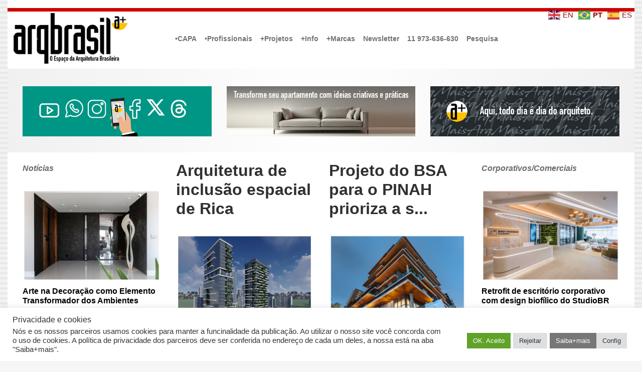

--- FILE ---
content_type: text/html; charset=UTF-8
request_url: https://arqbrasil.com.br/tag/curitiba/
body_size: 122722
content:

    <!DOCTYPE html>
<html itemscope="itemscope" itemtype="http://schema.org/WebPage"lang="pt-BR">
    <head>
        <meta charset="UTF-8"/>
        <meta name="viewport" content="width=device-width, initial-scale=1.0"/>
        <meta http-equiv="X-UA-Compatible" content="IE=edge"/>
		<title>Curitiba &#8211; Arqbrasil</title>
<meta name='robots' content='max-image-preview:large, max-snippet:-1, max-video-preview:-1' />
	<style>img:is([sizes="auto" i], [sizes^="auto," i]) { contain-intrinsic-size: 3000px 1500px }</style>
	<link rel="canonical" href="https://arqbrasil.com.br/tag/curitiba/">
<link rel="next" href="https://arqbrasil.com.br/tag/curitiba/page/2/">
<meta property="og:title" content="Curitiba &#8211; Arqbrasil">
<meta property="og:type" content="website">
<meta property="og:url" content="https://arqbrasil.com.br/tag/curitiba/">
<meta property="og:locale" content="pt_BR">
<meta property="og:site_name" content="Arqbrasil">
<meta name="twitter:card" content="summary_large_image">
<meta name="twitter:site" content="@arqbrasil">
<link rel='dns-prefetch' href='//static.addtoany.com' />
<link rel='dns-prefetch' href='//www.googletagmanager.com' />
<link rel="alternate" type="application/rss+xml" title="Feed para Arqbrasil &raquo;" href="https://arqbrasil.com.br/feed/" />
<link rel="alternate" type="application/rss+xml" title="Feed de tag para Arqbrasil &raquo; Curitiba" href="https://arqbrasil.com.br/tag/curitiba/feed/" />
<script type="text/javascript">
/* <![CDATA[ */
window._wpemojiSettings = {"baseUrl":"https:\/\/s.w.org\/images\/core\/emoji\/16.0.1\/72x72\/","ext":".png","svgUrl":"https:\/\/s.w.org\/images\/core\/emoji\/16.0.1\/svg\/","svgExt":".svg","source":{"concatemoji":"https:\/\/arqbrasil.com.br\/wp-includes\/js\/wp-emoji-release.min.js"}};
/*! This file is auto-generated */
!function(s,n){var o,i,e;function c(e){try{var t={supportTests:e,timestamp:(new Date).valueOf()};sessionStorage.setItem(o,JSON.stringify(t))}catch(e){}}function p(e,t,n){e.clearRect(0,0,e.canvas.width,e.canvas.height),e.fillText(t,0,0);var t=new Uint32Array(e.getImageData(0,0,e.canvas.width,e.canvas.height).data),a=(e.clearRect(0,0,e.canvas.width,e.canvas.height),e.fillText(n,0,0),new Uint32Array(e.getImageData(0,0,e.canvas.width,e.canvas.height).data));return t.every(function(e,t){return e===a[t]})}function u(e,t){e.clearRect(0,0,e.canvas.width,e.canvas.height),e.fillText(t,0,0);for(var n=e.getImageData(16,16,1,1),a=0;a<n.data.length;a++)if(0!==n.data[a])return!1;return!0}function f(e,t,n,a){switch(t){case"flag":return n(e,"\ud83c\udff3\ufe0f\u200d\u26a7\ufe0f","\ud83c\udff3\ufe0f\u200b\u26a7\ufe0f")?!1:!n(e,"\ud83c\udde8\ud83c\uddf6","\ud83c\udde8\u200b\ud83c\uddf6")&&!n(e,"\ud83c\udff4\udb40\udc67\udb40\udc62\udb40\udc65\udb40\udc6e\udb40\udc67\udb40\udc7f","\ud83c\udff4\u200b\udb40\udc67\u200b\udb40\udc62\u200b\udb40\udc65\u200b\udb40\udc6e\u200b\udb40\udc67\u200b\udb40\udc7f");case"emoji":return!a(e,"\ud83e\udedf")}return!1}function g(e,t,n,a){var r="undefined"!=typeof WorkerGlobalScope&&self instanceof WorkerGlobalScope?new OffscreenCanvas(300,150):s.createElement("canvas"),o=r.getContext("2d",{willReadFrequently:!0}),i=(o.textBaseline="top",o.font="600 32px Arial",{});return e.forEach(function(e){i[e]=t(o,e,n,a)}),i}function t(e){var t=s.createElement("script");t.src=e,t.defer=!0,s.head.appendChild(t)}"undefined"!=typeof Promise&&(o="wpEmojiSettingsSupports",i=["flag","emoji"],n.supports={everything:!0,everythingExceptFlag:!0},e=new Promise(function(e){s.addEventListener("DOMContentLoaded",e,{once:!0})}),new Promise(function(t){var n=function(){try{var e=JSON.parse(sessionStorage.getItem(o));if("object"==typeof e&&"number"==typeof e.timestamp&&(new Date).valueOf()<e.timestamp+604800&&"object"==typeof e.supportTests)return e.supportTests}catch(e){}return null}();if(!n){if("undefined"!=typeof Worker&&"undefined"!=typeof OffscreenCanvas&&"undefined"!=typeof URL&&URL.createObjectURL&&"undefined"!=typeof Blob)try{var e="postMessage("+g.toString()+"("+[JSON.stringify(i),f.toString(),p.toString(),u.toString()].join(",")+"));",a=new Blob([e],{type:"text/javascript"}),r=new Worker(URL.createObjectURL(a),{name:"wpTestEmojiSupports"});return void(r.onmessage=function(e){c(n=e.data),r.terminate(),t(n)})}catch(e){}c(n=g(i,f,p,u))}t(n)}).then(function(e){for(var t in e)n.supports[t]=e[t],n.supports.everything=n.supports.everything&&n.supports[t],"flag"!==t&&(n.supports.everythingExceptFlag=n.supports.everythingExceptFlag&&n.supports[t]);n.supports.everythingExceptFlag=n.supports.everythingExceptFlag&&!n.supports.flag,n.DOMReady=!1,n.readyCallback=function(){n.DOMReady=!0}}).then(function(){return e}).then(function(){var e;n.supports.everything||(n.readyCallback(),(e=n.source||{}).concatemoji?t(e.concatemoji):e.wpemoji&&e.twemoji&&(t(e.twemoji),t(e.wpemoji)))}))}((window,document),window._wpemojiSettings);
/* ]]> */
</script>
<link rel='stylesheet' id='codepeople-search-in-place-style-css' href='https://arqbrasil.com.br/wp-content/plugins/search-in-place/css/codepeople_shearch_in_place.min.css' type='text/css' media='all' />
<link rel='stylesheet' id='pt-cv-public-style-css' href='https://arqbrasil.com.br/wp-content/plugins/content-views-query-and-display-post-page/public/assets/css/cv.css' type='text/css' media='all' />
<style id='wp-emoji-styles-inline-css' type='text/css'>

	img.wp-smiley, img.emoji {
		display: inline !important;
		border: none !important;
		box-shadow: none !important;
		height: 1em !important;
		width: 1em !important;
		margin: 0 0.07em !important;
		vertical-align: -0.1em !important;
		background: none !important;
		padding: 0 !important;
	}
</style>
<link rel='stylesheet' id='wp-block-library-css' href='https://arqbrasil.com.br/wp-includes/css/dist/block-library/style.min.css' type='text/css' media='all' />
<style id='classic-theme-styles-inline-css' type='text/css'>
/*! This file is auto-generated */
.wp-block-button__link{color:#fff;background-color:#32373c;border-radius:9999px;box-shadow:none;text-decoration:none;padding:calc(.667em + 2px) calc(1.333em + 2px);font-size:1.125em}.wp-block-file__button{background:#32373c;color:#fff;text-decoration:none}
</style>
<style id='global-styles-inline-css' type='text/css'>
:root{--wp--preset--aspect-ratio--square: 1;--wp--preset--aspect-ratio--4-3: 4/3;--wp--preset--aspect-ratio--3-4: 3/4;--wp--preset--aspect-ratio--3-2: 3/2;--wp--preset--aspect-ratio--2-3: 2/3;--wp--preset--aspect-ratio--16-9: 16/9;--wp--preset--aspect-ratio--9-16: 9/16;--wp--preset--color--black: #000000;--wp--preset--color--cyan-bluish-gray: #abb8c3;--wp--preset--color--white: #ffffff;--wp--preset--color--pale-pink: #f78da7;--wp--preset--color--vivid-red: #cf2e2e;--wp--preset--color--luminous-vivid-orange: #ff6900;--wp--preset--color--luminous-vivid-amber: #fcb900;--wp--preset--color--light-green-cyan: #7bdcb5;--wp--preset--color--vivid-green-cyan: #00d084;--wp--preset--color--pale-cyan-blue: #8ed1fc;--wp--preset--color--vivid-cyan-blue: #0693e3;--wp--preset--color--vivid-purple: #9b51e0;--wp--preset--gradient--vivid-cyan-blue-to-vivid-purple: linear-gradient(135deg,rgba(6,147,227,1) 0%,rgb(155,81,224) 100%);--wp--preset--gradient--light-green-cyan-to-vivid-green-cyan: linear-gradient(135deg,rgb(122,220,180) 0%,rgb(0,208,130) 100%);--wp--preset--gradient--luminous-vivid-amber-to-luminous-vivid-orange: linear-gradient(135deg,rgba(252,185,0,1) 0%,rgba(255,105,0,1) 100%);--wp--preset--gradient--luminous-vivid-orange-to-vivid-red: linear-gradient(135deg,rgba(255,105,0,1) 0%,rgb(207,46,46) 100%);--wp--preset--gradient--very-light-gray-to-cyan-bluish-gray: linear-gradient(135deg,rgb(238,238,238) 0%,rgb(169,184,195) 100%);--wp--preset--gradient--cool-to-warm-spectrum: linear-gradient(135deg,rgb(74,234,220) 0%,rgb(151,120,209) 20%,rgb(207,42,186) 40%,rgb(238,44,130) 60%,rgb(251,105,98) 80%,rgb(254,248,76) 100%);--wp--preset--gradient--blush-light-purple: linear-gradient(135deg,rgb(255,206,236) 0%,rgb(152,150,240) 100%);--wp--preset--gradient--blush-bordeaux: linear-gradient(135deg,rgb(254,205,165) 0%,rgb(254,45,45) 50%,rgb(107,0,62) 100%);--wp--preset--gradient--luminous-dusk: linear-gradient(135deg,rgb(255,203,112) 0%,rgb(199,81,192) 50%,rgb(65,88,208) 100%);--wp--preset--gradient--pale-ocean: linear-gradient(135deg,rgb(255,245,203) 0%,rgb(182,227,212) 50%,rgb(51,167,181) 100%);--wp--preset--gradient--electric-grass: linear-gradient(135deg,rgb(202,248,128) 0%,rgb(113,206,126) 100%);--wp--preset--gradient--midnight: linear-gradient(135deg,rgb(2,3,129) 0%,rgb(40,116,252) 100%);--wp--preset--font-size--small: 13px;--wp--preset--font-size--medium: 20px;--wp--preset--font-size--large: 36px;--wp--preset--font-size--x-large: 42px;--wp--preset--spacing--20: 0.44rem;--wp--preset--spacing--30: 0.67rem;--wp--preset--spacing--40: 1rem;--wp--preset--spacing--50: 1.5rem;--wp--preset--spacing--60: 2.25rem;--wp--preset--spacing--70: 3.38rem;--wp--preset--spacing--80: 5.06rem;--wp--preset--shadow--natural: 6px 6px 9px rgba(0, 0, 0, 0.2);--wp--preset--shadow--deep: 12px 12px 50px rgba(0, 0, 0, 0.4);--wp--preset--shadow--sharp: 6px 6px 0px rgba(0, 0, 0, 0.2);--wp--preset--shadow--outlined: 6px 6px 0px -3px rgba(255, 255, 255, 1), 6px 6px rgba(0, 0, 0, 1);--wp--preset--shadow--crisp: 6px 6px 0px rgba(0, 0, 0, 1);}:where(.is-layout-flex){gap: 0.5em;}:where(.is-layout-grid){gap: 0.5em;}body .is-layout-flex{display: flex;}.is-layout-flex{flex-wrap: wrap;align-items: center;}.is-layout-flex > :is(*, div){margin: 0;}body .is-layout-grid{display: grid;}.is-layout-grid > :is(*, div){margin: 0;}:where(.wp-block-columns.is-layout-flex){gap: 2em;}:where(.wp-block-columns.is-layout-grid){gap: 2em;}:where(.wp-block-post-template.is-layout-flex){gap: 1.25em;}:where(.wp-block-post-template.is-layout-grid){gap: 1.25em;}.has-black-color{color: var(--wp--preset--color--black) !important;}.has-cyan-bluish-gray-color{color: var(--wp--preset--color--cyan-bluish-gray) !important;}.has-white-color{color: var(--wp--preset--color--white) !important;}.has-pale-pink-color{color: var(--wp--preset--color--pale-pink) !important;}.has-vivid-red-color{color: var(--wp--preset--color--vivid-red) !important;}.has-luminous-vivid-orange-color{color: var(--wp--preset--color--luminous-vivid-orange) !important;}.has-luminous-vivid-amber-color{color: var(--wp--preset--color--luminous-vivid-amber) !important;}.has-light-green-cyan-color{color: var(--wp--preset--color--light-green-cyan) !important;}.has-vivid-green-cyan-color{color: var(--wp--preset--color--vivid-green-cyan) !important;}.has-pale-cyan-blue-color{color: var(--wp--preset--color--pale-cyan-blue) !important;}.has-vivid-cyan-blue-color{color: var(--wp--preset--color--vivid-cyan-blue) !important;}.has-vivid-purple-color{color: var(--wp--preset--color--vivid-purple) !important;}.has-black-background-color{background-color: var(--wp--preset--color--black) !important;}.has-cyan-bluish-gray-background-color{background-color: var(--wp--preset--color--cyan-bluish-gray) !important;}.has-white-background-color{background-color: var(--wp--preset--color--white) !important;}.has-pale-pink-background-color{background-color: var(--wp--preset--color--pale-pink) !important;}.has-vivid-red-background-color{background-color: var(--wp--preset--color--vivid-red) !important;}.has-luminous-vivid-orange-background-color{background-color: var(--wp--preset--color--luminous-vivid-orange) !important;}.has-luminous-vivid-amber-background-color{background-color: var(--wp--preset--color--luminous-vivid-amber) !important;}.has-light-green-cyan-background-color{background-color: var(--wp--preset--color--light-green-cyan) !important;}.has-vivid-green-cyan-background-color{background-color: var(--wp--preset--color--vivid-green-cyan) !important;}.has-pale-cyan-blue-background-color{background-color: var(--wp--preset--color--pale-cyan-blue) !important;}.has-vivid-cyan-blue-background-color{background-color: var(--wp--preset--color--vivid-cyan-blue) !important;}.has-vivid-purple-background-color{background-color: var(--wp--preset--color--vivid-purple) !important;}.has-black-border-color{border-color: var(--wp--preset--color--black) !important;}.has-cyan-bluish-gray-border-color{border-color: var(--wp--preset--color--cyan-bluish-gray) !important;}.has-white-border-color{border-color: var(--wp--preset--color--white) !important;}.has-pale-pink-border-color{border-color: var(--wp--preset--color--pale-pink) !important;}.has-vivid-red-border-color{border-color: var(--wp--preset--color--vivid-red) !important;}.has-luminous-vivid-orange-border-color{border-color: var(--wp--preset--color--luminous-vivid-orange) !important;}.has-luminous-vivid-amber-border-color{border-color: var(--wp--preset--color--luminous-vivid-amber) !important;}.has-light-green-cyan-border-color{border-color: var(--wp--preset--color--light-green-cyan) !important;}.has-vivid-green-cyan-border-color{border-color: var(--wp--preset--color--vivid-green-cyan) !important;}.has-pale-cyan-blue-border-color{border-color: var(--wp--preset--color--pale-cyan-blue) !important;}.has-vivid-cyan-blue-border-color{border-color: var(--wp--preset--color--vivid-cyan-blue) !important;}.has-vivid-purple-border-color{border-color: var(--wp--preset--color--vivid-purple) !important;}.has-vivid-cyan-blue-to-vivid-purple-gradient-background{background: var(--wp--preset--gradient--vivid-cyan-blue-to-vivid-purple) !important;}.has-light-green-cyan-to-vivid-green-cyan-gradient-background{background: var(--wp--preset--gradient--light-green-cyan-to-vivid-green-cyan) !important;}.has-luminous-vivid-amber-to-luminous-vivid-orange-gradient-background{background: var(--wp--preset--gradient--luminous-vivid-amber-to-luminous-vivid-orange) !important;}.has-luminous-vivid-orange-to-vivid-red-gradient-background{background: var(--wp--preset--gradient--luminous-vivid-orange-to-vivid-red) !important;}.has-very-light-gray-to-cyan-bluish-gray-gradient-background{background: var(--wp--preset--gradient--very-light-gray-to-cyan-bluish-gray) !important;}.has-cool-to-warm-spectrum-gradient-background{background: var(--wp--preset--gradient--cool-to-warm-spectrum) !important;}.has-blush-light-purple-gradient-background{background: var(--wp--preset--gradient--blush-light-purple) !important;}.has-blush-bordeaux-gradient-background{background: var(--wp--preset--gradient--blush-bordeaux) !important;}.has-luminous-dusk-gradient-background{background: var(--wp--preset--gradient--luminous-dusk) !important;}.has-pale-ocean-gradient-background{background: var(--wp--preset--gradient--pale-ocean) !important;}.has-electric-grass-gradient-background{background: var(--wp--preset--gradient--electric-grass) !important;}.has-midnight-gradient-background{background: var(--wp--preset--gradient--midnight) !important;}.has-small-font-size{font-size: var(--wp--preset--font-size--small) !important;}.has-medium-font-size{font-size: var(--wp--preset--font-size--medium) !important;}.has-large-font-size{font-size: var(--wp--preset--font-size--large) !important;}.has-x-large-font-size{font-size: var(--wp--preset--font-size--x-large) !important;}
:where(.wp-block-post-template.is-layout-flex){gap: 1.25em;}:where(.wp-block-post-template.is-layout-grid){gap: 1.25em;}
:where(.wp-block-columns.is-layout-flex){gap: 2em;}:where(.wp-block-columns.is-layout-grid){gap: 2em;}
:root :where(.wp-block-pullquote){font-size: 1.5em;line-height: 1.6;}
</style>
<link rel='stylesheet' id='cookie-law-info-css' href='https://arqbrasil.com.br/wp-content/plugins/cookie-law-info/legacy/public/css/cookie-law-info-public.css' type='text/css' media='all' />
<link rel='stylesheet' id='cookie-law-info-gdpr-css' href='https://arqbrasil.com.br/wp-content/plugins/cookie-law-info/legacy/public/css/cookie-law-info-gdpr.css' type='text/css' media='all' />
<link rel='stylesheet' id='ez-toc-css' href='https://arqbrasil.com.br/wp-content/plugins/easy-table-of-contents/assets/css/screen.min.css' type='text/css' media='all' />
<style id='ez-toc-inline-css' type='text/css'>
div#ez-toc-container .ez-toc-title {font-size: 100%;}div#ez-toc-container .ez-toc-title {font-weight: 500;}div#ez-toc-container ul li , div#ez-toc-container ul li a {font-size: 90%;}div#ez-toc-container ul li , div#ez-toc-container ul li a {font-weight: 400;}div#ez-toc-container nav ul ul li {font-size: 70%;}.ez-toc-box-title {font-weight: bold; margin-bottom: 10px; text-align: center; text-transform: uppercase; letter-spacing: 1px; color: #666; padding-bottom: 5px;position:absolute;top:-4%;left:5%;background-color: inherit;transition: top 0.3s ease;}.ez-toc-box-title.toc-closed {top:-25%;}
.ez-toc-container-direction {direction: ltr;}.ez-toc-counter ul{counter-reset: item ;}.ez-toc-counter nav ul li a::before {content: counters(item, '.', decimal) '. ';display: inline-block;counter-increment: item;flex-grow: 0;flex-shrink: 0;margin-right: .2em; float: left; }.ez-toc-widget-direction {direction: ltr;}.ez-toc-widget-container ul{counter-reset: item ;}.ez-toc-widget-container nav ul li a::before {content: counters(item, '.', decimal) '. ';display: inline-block;counter-increment: item;flex-grow: 0;flex-shrink: 0;margin-right: .2em; float: left; }
</style>
<link rel='stylesheet' id='evolve-bootstrap-css' href='https://arqbrasil.com.br/wp-content/themes/evolve/assets/css/bootstrap.min.css' type='text/css' media='all' />
<link rel='stylesheet' id='evolve-fw-css' href='https://arqbrasil.com.br/wp-content/themes/evolve/assets/css/fw-all.min.css' type='text/css' media='all' />
<link rel='stylesheet' id='evolve-style-css' href='https://arqbrasil.com.br/wp-content/themes/evolve/style.css' type='text/css' media='all' />
<style id='evolve-style-inline-css' type='text/css'>
 .navbar-nav .nav-link:focus, .navbar-nav .nav-link:hover, .navbar-nav .active > .nav-link, .navbar-nav .nav-link.active, .navbar-nav .nav-link.show, .navbar-nav .show > .nav-link, .navbar-nav li.menu-item.current-menu-item > a, .navbar-nav li.menu-item.current-menu-parent > a, .navbar-nav li.menu-item.current-menu-ancestor > a, .navbar-nav li a:hover, .navbar-nav li:hover > a, .navbar-nav li:hover, .social-media-links a:hover { color: #a62a2a; } .content { background-color: #ffffff; } .content { padding-top: 1rem; padding-bottom: 0rem; } .navbar-nav .dropdown-menu { background-color: #ffffff; } .navbar-nav .dropdown-item:focus, .navbar-nav .dropdown-item:hover { background: none; } .menu-header, .sticky-header { background-color: #ffffff; } .header-v1 .header-search .form-control:focus, .sticky-header .header-search .form-control:focus { background-color: #f3f3f3; } .top-bar { background: #ffffff; } .footer { background: #f2f2f2; } .header-pattern { background-color: #ffffff; } .header-search .form-control, .header-search .form-control:focus, .header-search .form-control::placeholder { color: #727272; } body { font-size: 1.2rem; font-family: -apple-system, BlinkMacSystemFont, "Segoe UI", Roboto, Oxygen-Sans, Ubuntu, Cantarell, "Helvetica Neue", sans-serif; font-style: normal; font-weight: 400; color: #777777; } #website-title, #website-title a { font-size: 2rem; font-family: -apple-system, BlinkMacSystemFont, "Segoe UI", Roboto, Oxygen-Sans, Ubuntu, Cantarell, "Helvetica Neue", sans-serif; font-style: normal; font-weight: 700; color: #394247; } #tagline { font-size: 1.2rem; font-family: -apple-system, BlinkMacSystemFont, "Segoe UI", Roboto, Oxygen-Sans, Ubuntu, Cantarell, "Helvetica Neue", sans-serif; font-style: normal; font-weight: 400; color: #aaaaaa; } .post-title, .post-title a, .blog-title { font-size: 2rem; font-family: -apple-system, BlinkMacSystemFont, "Segoe UI", Roboto, Oxygen-Sans, Ubuntu, Cantarell, "Helvetica Neue", sans-serif; font-style: normal; font-weight: 700; color: #303030; } .posts.card-columns .post-title a, .posts.card-columns .post-title { font-size: 1.5rem; line-height: 2rem; } .post-title { margin: 0; } .post-content { font-size: 1rem; font-family: -apple-system, BlinkMacSystemFont, "Segoe UI", Roboto, Oxygen-Sans, Ubuntu, Cantarell, "Helvetica Neue", sans-serif; font-style: normal; font-weight: 400; color: #424242; } body{ color:#424242; } #sticky-title { font-size: 1.6rem; font-family: -apple-system, BlinkMacSystemFont, "Segoe UI", Roboto, Oxygen-Sans, Ubuntu, Cantarell, "Helvetica Neue", sans-serif; font-style: normal; font-weight: 400; color: #394247; } .page-nav a, .navbar-nav .nav-link, .navbar-nav .dropdown-item, .navbar-nav .dropdown-menu, .menu-header, .header-wrapper .header-search, .sticky-header, .navbar-toggler { font-size: 0.9rem; font-family: -apple-system, BlinkMacSystemFont, "Segoe UI", Roboto, Oxygen-Sans, Ubuntu, Cantarell, "Helvetica Neue", sans-serif; font-style: normal; font-weight: 700; color: #727272; } #parallax-slider .carousel-caption h5 { font-size: 2.25rem; font-family: Roboto; font-weight: 700; color: #ffffff; } #parallax-slider .carousel-caption p { font-size: 1.25rem; font-family: Roboto; font-weight: 100; color: #ffffff; } .widget-title, .widget-title a.rsswidget { font-size: 1rem; font-family: -apple-system, BlinkMacSystemFont, "Segoe UI", Roboto, Oxygen-Sans, Ubuntu, Cantarell, "Helvetica Neue", sans-serif; font-style: italic; font-weight: 700; color: #6b6b6b; } .widget-content, .aside, .aside a { font-size: 1rem; font-family: -apple-system, BlinkMacSystemFont, "Segoe UI", Roboto, Oxygen-Sans, Ubuntu, Cantarell, "Helvetica Neue", sans-serif; font-style: normal; font-weight: 700; color: #878787; }.widget-content, .widget-content a, .widget-content .tab-holder .news-list li .post-holder a, .widget-content .tab-holder .news-list li .post-holder .meta{ color:#878787; } h1 { font-size: 1.9rem; font-family: -apple-system, BlinkMacSystemFont, "Segoe UI", Roboto, Oxygen-Sans, Ubuntu, Cantarell, "Helvetica Neue", sans-serif; font-style: normal; font-weight: 400; color: #303030; } h2 { font-size: 1.1rem; font-family: -apple-system, BlinkMacSystemFont, "Segoe UI", Roboto, Oxygen-Sans, Ubuntu, Cantarell, "Helvetica Neue", sans-serif; font-style: normal; font-weight: 400; color: #303030; } h3 { font-size: 1.1rem; font-family: -apple-system, BlinkMacSystemFont, "Segoe UI", Roboto, Oxygen-Sans, Ubuntu, Cantarell, "Helvetica Neue", sans-serif; font-style: normal; font-weight: 700; color: #303030; } h4 { font-size: 0.9rem; font-family: -apple-system, BlinkMacSystemFont, "Segoe UI", Roboto, Oxygen-Sans, Ubuntu, Cantarell, "Helvetica Neue", sans-serif; font-style: normal; font-weight: 400; color: #303030; } h5 { font-size: 1rem; font-family: -apple-system, BlinkMacSystemFont, "Segoe UI", Roboto, Oxygen-Sans, Ubuntu, Cantarell, "Helvetica Neue", sans-serif; font-style: normal; font-weight: 400; color: #303030; } h6 { font-size: 0.7rem; font-family: -apple-system, BlinkMacSystemFont, "Segoe UI", Roboto, Oxygen-Sans, Ubuntu, Cantarell, "Helvetica Neue", sans-serif; font-style: normal; font-weight: 400; color: #303030; } #copyright, #copyright a { font-size: 1rem; font-family: -apple-system, BlinkMacSystemFont, "Segoe UI", Roboto, Oxygen-Sans, Ubuntu, Cantarell, "Helvetica Neue", sans-serif; font-style: normal; font-weight: 400; color: #999999; } #backtotop { right: 2rem; } .widget-content { background: none; border: none; -webkit-box-shadow: none; box-shadow: none; } .widget::before { -webkit-box-shadow: none; box-shadow: none; } a, .page-link, .page-link:hover, code, .widget_calendar tbody a, .page-numbers.current { color: #980f0f; } .breadcrumb-item:last-child, .breadcrumb-item+.breadcrumb-item::before, .widget a, .post-meta, .post-meta a, .navigation a, .post-content .number-pagination a:link, #wp-calendar td, .no-comment, .comment-meta, .comment-meta a, blockquote, .price del { color: #000000; } a:hover { color: #ac2323; } .header { padding-top: 10px; padding-bottom: 10px; } .header.container { padding-left: 10px; padding-right: 10px; } .page-nav ul > li, .navbar-nav > li { padding: 0 0px; } .custom-header {	background-image: url(https://arqbrasil.com.br/wp-content/uploads/2022/01/cropped-testa221300a-1.png); background-position: center top; background-repeat: no-repeat; position: relative; background-size: none; width: 100%; height: 100%; } .header-block { background-color: #ffffff; background: -o-radial-gradient(circle, #ffffff, #f0f0f0); background: radial-gradient(circle, #ffffff, #f0f0f0); background-repeat: no-repeat; } .btn, a.btn, button, .button, .widget .button, input#submit, input[type=submit], .post-content a.btn, .woocommerce .button { background: #78797a; background-image: -webkit-gradient( linear, left bottom, left top, from(#78797a), to(#78797a) ); background-image: -o-linear-gradient( bottom, #78797a, #78797a ); background-image: linear-gradient( to top, #78797a, #78797a ); color: #ffffff; border-color: #ffffff; border-radius: .3em; border-width: 3px; border-style: solid; } .btn:hover, a.btn:hover, button:hover, .button:hover, .widget .button:hover, input#submit:hover, input[type=submit]:hover, .carousel-control-button:hover, .header-wrapper .woocommerce-menu .btn:hover { color: #ffffff; border-color: #ffffff; background: #f7c41f; background-image: -webkit-gradient( linear, left bottom, left top, from( #f7c41f ), to( #f7c41f ) ); background-image: -o-linear-gradient( bottom, #f7c41f, #f7c41f ); background-image: linear-gradient( to top, #f7c41f, #f7c41f ); border-width: 3px; border-style: solid; } input[type=text], input[type=email], input[type=url], input[type=password], input[type=file], input[type=tel], textarea, select, .form-control, .form-control:focus, .select2-container--default .select2-selection--single, a.wpml-ls-item-toggle, .wpml-ls-sub-menu a { background-color: #ededed; border-color: #740a0a; color: #888888; } .custom-checkbox .custom-control-input:checked~.custom-control-label::before, .custom-radio .custom-control-input:checked~.custom-control-label::before, .nav-pills .nav-link.active, .dropdown-item.active, .dropdown-item:active, .woocommerce-store-notice, .comment-author .fn .badge-primary, .widget.woocommerce .count, .woocommerce-review-link, .woocommerce .onsale, .stars a:hover, .stars a.active { background: #376899; } .form-control:focus, .input-text:focus, input[type=text]:focus, input[type=email]:focus, input[type=url]:focus, input[type=password]:focus, input[type=file]:focus, input[type=tel]:focus, textarea:focus, .page-link:focus, select:focus { border-color: transparent; box-shadow: 0 0 .7rem rgba(55, 104, 153, 0.9); } .custom-control-input:focus~.custom-control-label::before { box-shadow: 0 0 0 1px #fff, 0 0 0 0.2rem  rgba(55, 104, 153, 0.25); } .btn.focus, .btn:focus { box-shadow: 0 0 0 0.2rem rgba(55, 104, 153, 0.25); } :focus { outline-color: rgba(55, 104, 153, 0.25); } code { border-left-color: #376899; } @media (min-width: 992px), (min-width: 1200px), (min-width: 1310px) and (max-width: 1198.98px) { .container, #wrapper { width: 100%; max-width: 1250px; } .posts.card-deck > .card { min-width: calc(50% - 30px); max-width: calc(50% - 30px); } .posts.card-deck > .card.p-4 { min-width: calc(50% - 2rem); max-width: calc(50% - 2rem); }} @media (max-width: 991.98px) { .posts.card-deck > .card { min-width: calc(50% - 30px); max-width: calc(50% - 30px); } .posts.card-deck > .card.p-4 { min-width: calc(50% - 2rem); max-width: calc(50% - 2rem); }} @media (min-width: 768px) { .sticky-header { width: 100%; left: 0; right: 0; margin: 0 auto; z-index: 99999; } .page-nav, .header-wrapper .main-menu { padding-top: 7px; padding-bottom: 7px; } .posts.card-columns { -webkit-column-count: 2; column-count: 2; } .header-v2 .social-media-links li:first-child a { padding-left: 0; } .header-v2 .search-form .icon-search { right: 41px; } .header-v2 .header-search .form-control { margin-right: 16px; width: 240px; padding-left: 25px; padding-right: 45px; text-indent: 1px; background: #f3f3f3; }} @media (max-width: 767.98px) { .navbar-nav .menu-item-has-children ul li .dropdown-toggle { padding-bottom: .7rem; } .navbar-nav .menu-item-has-children .dropdown-menu { margin-top: 0; } .page-nav ul li, .page-nav ul, .navbar-nav li, .navbar-nav, .navbar-nav .dropdown-menu, .navbar-toggler { border-color: #f3f3f3; } .navbar-toggler, .page-nav ul li, .page-nav ul, .navbar-nav li, .navbar-nav, .navbar-nav .dropdown-menu { background: #f7f7f7; } .posts.card-columns { -webkit-column-count: 1; column-count: 1; } .posts.card-deck > .card { min-width: calc(100% - 30px); max-width: 100%; } .posts.card-deck > .card.p-4 { min-width: calc(100% - 2rem); max-width: 100%; } .header-v2 .search-form .form-control:focus { background: #f7f7f7; }} @media (min-width: 576px) {} @media (max-width: 575.98px) { .header-v2 .search-form .form-control { background: #f7f7f7; }}
</style>
<link rel='stylesheet' id='newsletter-css' href='https://arqbrasil.com.br/wp-content/plugins/newsletter/style.css' type='text/css' media='all' />
<link rel='stylesheet' id='addtoany-css' href='https://arqbrasil.com.br/wp-content/plugins/add-to-any/addtoany.min.css' type='text/css' media='all' />
<script type="text/javascript" src="https://arqbrasil.com.br/wp-includes/js/jquery/jquery.min.js" id="jquery-core-js"></script>
<script type="text/javascript" src="https://arqbrasil.com.br/wp-includes/js/jquery/jquery-migrate.min.js" id="jquery-migrate-js"></script>
<script type="text/javascript" id="codepeople-search-in-place-js-extra">
/* <![CDATA[ */
var codepeople_search_in_place = {"screen_reader_alert":"Search results pop-up.","screen_reader_alert_instructions":"Press the Tab key to navigate through the search results.","screen_reader_alert_result_single":"result","screen_reader_alert_result_multiple":"results","own_only":"1","result_number":"5","more":"Mais Resultados","empty":"0 results","char_number":"3","root":"Ly9hcnFicmFzaWwuY29tLmJyL3dwLWFkbWluLw==","home":"https:\/\/arqbrasil.com.br","summary_length":"20","operator":"or","highlight_resulting_page":"1","lang":"pt","highlight_colors":["#F4EFEC\r","#B5DCE1\r","#F4E0E9\r","#D7E0B1\r","#F4D9D0\r","#D6CDC8\r","#F4E3C9\r","#CFDAF0"],"areas":["div.hentry","#content","#main","div.content","#middle","#container","#wrapper","article",".elementor","body"]};
/* ]]> */
</script>
<script type="text/javascript" src="https://arqbrasil.com.br/wp-content/plugins/search-in-place/js/codepeople_shearch_in_place.min.js" id="codepeople-search-in-place-js"></script>
<script type="text/javascript" id="addtoany-core-js-before">
/* <![CDATA[ */
window.a2a_config=window.a2a_config||{};a2a_config.callbacks=[];a2a_config.overlays=[];a2a_config.templates={};a2a_localize = {
	Share: "Share",
	Save: "Save",
	Subscribe: "Subscribe",
	Email: "Email",
	Bookmark: "Bookmark",
	ShowAll: "Show all",
	ShowLess: "Show less",
	FindServices: "Find service(s)",
	FindAnyServiceToAddTo: "Instantly find any service to add to",
	PoweredBy: "Powered by",
	ShareViaEmail: "Share via email",
	SubscribeViaEmail: "Subscribe via email",
	BookmarkInYourBrowser: "Bookmark in your browser",
	BookmarkInstructions: "Press Ctrl+D or \u2318+D to bookmark this page",
	AddToYourFavorites: "Add to your favorites",
	SendFromWebOrProgram: "Send from any email address or email program",
	EmailProgram: "Email program",
	More: "More&#8230;",
	ThanksForSharing: "Thanks for sharing!",
	ThanksForFollowing: "Thanks for following!"
};

a2a_config.callbacks.push({ready:function(){document.querySelectorAll(".a2a_s_undefined").forEach(function(emptyIcon){emptyIcon.parentElement.style.display="none";})}});
/* ]]> */
</script>
<script type="text/javascript" defer src="https://static.addtoany.com/menu/page.js" id="addtoany-core-js"></script>
<script type="text/javascript" defer src="https://arqbrasil.com.br/wp-content/plugins/add-to-any/addtoany.min.js" id="addtoany-jquery-js"></script>
<script type="text/javascript" id="cookie-law-info-js-extra">
/* <![CDATA[ */
var Cli_Data = {"nn_cookie_ids":[],"cookielist":[],"non_necessary_cookies":[],"ccpaEnabled":"","ccpaRegionBased":"","ccpaBarEnabled":"","strictlyEnabled":["necessary","obligatoire"],"ccpaType":"gdpr","js_blocking":"1","custom_integration":"","triggerDomRefresh":"","secure_cookies":""};
var cli_cookiebar_settings = {"animate_speed_hide":"500","animate_speed_show":"500","background":"#FFF","border":"#b1a6a6c2","border_on":"","button_1_button_colour":"#61a229","button_1_button_hover":"#4e8221","button_1_link_colour":"#fff","button_1_as_button":"1","button_1_new_win":"","button_2_button_colour":"#777777","button_2_button_hover":"#5f5f5f","button_2_link_colour":"#ffffff","button_2_as_button":"1","button_2_hidebar":"1","button_3_button_colour":"#dedfe0","button_3_button_hover":"#b2b2b3","button_3_link_colour":"#333333","button_3_as_button":"1","button_3_new_win":"","button_4_button_colour":"#dedfe0","button_4_button_hover":"#b2b2b3","button_4_link_colour":"#333333","button_4_as_button":"1","button_7_button_colour":"#61a229","button_7_button_hover":"#4e8221","button_7_link_colour":"#fff","button_7_as_button":"1","button_7_new_win":"","font_family":"Helvetica, Arial, sans-serif","header_fix":"","notify_animate_hide":"1","notify_animate_show":"","notify_div_id":"#cookie-law-info-bar","notify_position_horizontal":"right","notify_position_vertical":"bottom","scroll_close":"","scroll_close_reload":"","accept_close_reload":"","reject_close_reload":"","showagain_tab":"1","showagain_background":"#fff","showagain_border":"#000","showagain_div_id":"#cookie-law-info-again","showagain_x_position":"150px","text":"#333333","show_once_yn":"","show_once":"10000","logging_on":"","as_popup":"","popup_overlay":"1","bar_heading_text":"Privacidade e cookies","cookie_bar_as":"banner","popup_showagain_position":"bottom-right","widget_position":"left"};
var log_object = {"ajax_url":"https:\/\/arqbrasil.com.br\/wp-admin\/admin-ajax.php"};
/* ]]> */
</script>
<script type="text/javascript" src="https://arqbrasil.com.br/wp-content/plugins/cookie-law-info/legacy/public/js/cookie-law-info-public.js" id="cookie-law-info-js"></script>

<!-- Snippet da etiqueta do Google (gtag.js) adicionado pelo Site Kit -->
<!-- Snippet do Google Análises adicionado pelo Site Kit -->
<script type="text/javascript" src="https://www.googletagmanager.com/gtag/js?id=GT-NSLG97" id="google_gtagjs-js" async></script>
<script type="text/javascript" id="google_gtagjs-js-after">
/* <![CDATA[ */
window.dataLayer = window.dataLayer || [];function gtag(){dataLayer.push(arguments);}
gtag("set","linker",{"domains":["arqbrasil.com.br"]});
gtag("js", new Date());
gtag("set", "developer_id.dZTNiMT", true);
gtag("config", "GT-NSLG97");
/* ]]> */
</script>
<link rel="https://api.w.org/" href="https://arqbrasil.com.br/wp-json/" /><link rel="alternate" title="JSON" type="application/json" href="https://arqbrasil.com.br/wp-json/wp/v2/tags/823" /><link rel="EditURI" type="application/rsd+xml" title="RSD" href="https://arqbrasil.com.br/xmlrpc.php?rsd" />

<!-- FIFU:meta:begin:image -->
<meta property="og:image" content="https://res.cloudinary.com/gregtulipa/image/upload/v1730114703/12665_ricardoamaral_rwavtc.jpg" />
<!-- FIFU:meta:end:image --><!-- FIFU:meta:begin:twitter -->
<meta name="twitter:card" content="summary_large_image" />
<meta name="twitter:title" content="Arquitetura de inclusão espacial de Ricardo Amaral" />
<meta name="twitter:description" content="" />
<meta name="twitter:image" content="https://res.cloudinary.com/gregtulipa/image/upload/v1730114703/12665_ricardoamaral_rwavtc.jpg" />
<!-- FIFU:meta:end:twitter --><meta name="generator" content="Site Kit by Google 1.166.0" /><script async src="https://pagead2.googlesyndication.com/pagead/js/adsbygoogle.js?client=ca-pub-1208124588229340"
     crossorigin="anonymous"></script>

<script type="application/ld+json">
{
  "@context": "https://schema.org",
  "@type": "Organization",
  "name": "Arqbrasil",
  "url": "https://arqbrasil.com.br/",
  "logo": "https://arqbrasil.com.br/logo.png",
  "sameAs": [
    "https://www.facebook.com/arqbrasil",
    "https://www.instagram.com/arqbrasilportal",
    "https://www.linkedin.com/company/arqbrasil"
  ],
  "description": "Portal digital especializado em arquitetura, decoração, design e arte, com reportagens, análises e notícias do setor.",
  "foundingDate": "2005-01-01",
  "founder": {
    "@type": "Person",
    "name": "Jizco"
  }
}
</script><style>
.search-in-place {background-color: #fcf7c3;}
.search-in-place {border: 1px solid #376ffe;}
.search-in-place .item{border-bottom: 1px solid #376ffe;}.search-in-place .label{color:#333333;}
.search-in-place .label{text-shadow: 0 1px 0 #FFFFFF;}
.search-in-place .label{
				background: #ECECEC;
				background: -moz-linear-gradient(top,  #F9F9F9 0%, #ECECEC 100%);
				background: -webkit-gradient(linear, left top, left bottom, color-stop(0%,#F9F9F9), color-stop(100%,#ECECEC));
				background: -webkit-linear-gradient(top,  #F9F9F9 0%,#ECECEC 100%);
				background: -o-linear-gradient(top,  #F9F9F9 0%,#ECECEC 100%);
				background: -ms-linear-gradient(top,  #F9F9F9 0%,#ECECEC 100%);
				background: linear-gradient(to bottom,  #F9F9F9 0%,#ECECEC 100%);
				filter: progid:DXImageTransform.Microsoft.gradient( startColorstr='#F9F9F9', endColorstr='#ECECEC',GradientType=0 );
			}
.search-in-place .item.active{background-color:#FFFFFF;}
</style><!-- Analytics by WP Statistics - https://wp-statistics.com -->

<!-- Meta-etiquetas do Google AdSense adicionado pelo Site Kit -->
<meta name="google-adsense-platform-account" content="ca-host-pub-2644536267352236">
<meta name="google-adsense-platform-domain" content="sitekit.withgoogle.com">
<!-- Fim das meta-etiquetas do Google AdSense adicionado pelo Site Kit -->
<script>(function(w,d,s,l,i){w[l]=w[l]||[];w[l].push({'gtm.start':
new Date().getTime(),event:'gtm.js'});var f=d.getElementsByTagName(s)[0],
j=d.createElement(s),dl=l!='dataLayer'?'&l='+l:'';j.async=true;j.src=
'https://www.googletagmanager.com/gtag/js?id='+i+dl;f.parentNode.insertBefore(j,f);
})(window,document,'script','dataLayer','GTM-TZ3DS49');</script><style type="text/css">.broken_link, a.broken_link {
	text-decoration: line-through;
}</style><style type="text/css" id="custom-background-css">
body.custom-background { background-color: #f6f6f6; background-image: url("https://arqbrasil.com.br/wp-content/uploads/2019/01/00fundolinha20a.jpg"); background-position: left top; background-size: auto; background-repeat: repeat; background-attachment: fixed; }
</style>
	
<!-- Snippet do Gerenciador de Tags do Google adicionado pelo Site Kit -->
<script type="text/javascript">
/* <![CDATA[ */

			( function( w, d, s, l, i ) {
				w[l] = w[l] || [];
				w[l].push( {'gtm.start': new Date().getTime(), event: 'gtm.js'} );
				var f = d.getElementsByTagName( s )[0],
					j = d.createElement( s ), dl = l != 'dataLayer' ? '&l=' + l : '';
				j.async = true;
				j.src = 'https://www.googletagmanager.com/gtm.js?id=' + i + dl;
				f.parentNode.insertBefore( j, f );
			} )( window, document, 'script', 'dataLayer', 'GTM-TZ3DS49' );
			
/* ]]> */
</script>

<!-- Fim do código do Google Tag Manager adicionado pelo Site Kit -->
<link rel="icon" href="https://arqbrasil.com.br/wp-content/uploads/2022/08/cropped-abola512-32x32.png" sizes="32x32" />
<link rel="icon" href="https://arqbrasil.com.br/wp-content/uploads/2022/08/cropped-abola512-192x192.png" sizes="192x192" />
<link rel="apple-touch-icon" href="https://arqbrasil.com.br/wp-content/uploads/2022/08/cropped-abola512-180x180.png" />
<meta name="msapplication-TileImage" content="https://arqbrasil.com.br/wp-content/uploads/2022/08/cropped-abola512-270x270.png" />
    </head>
<body class="archive tag tag-curitiba tag-823 custom-background wp-theme-evolve" itemscope="itemscope" itemtype="http://schema.org/WebPage">
		<!-- Snippet do Gerenciador de Etiqueta do Google (noscript) adicionado pelo Site Kit -->
		<noscript>
			<iframe src="https://www.googletagmanager.com/ns.html?id=GTM-TZ3DS49" height="0" width="0" style="display:none;visibility:hidden"></iframe>
		</noscript>
		<!-- Fim do código do Google Tag Manager  (noscript) adicionado pelo Site Kit -->
		<!-- Google Tag Manager (noscript) -->
<noscript><iframe src="https://www.googletagmanager.com/ns.html?id=GTM-TZ3DS49"
height="0" width="0" style="display:none;visibility:hidden"></iframe></noscript>
<!-- End Google Tag Manager (noscript) --><!-- Google tag (gtag.js) -->
<script async src="https://www.googletagmanager.com/gtag/js?id=G-B5JC8Y0EW5"></script>
<script>
  window.dataLayer = window.dataLayer || [];
  function gtag(){dataLayer.push(arguments);}
  gtag('js', new Date());

  gtag('config', 'G-B5JC8Y0EW5');
</script><a class="btn screen-reader-text sr-only sr-only-focusable"
   href="#primary">Skip to main content</a>

<div id="wrapper"><header class="header-v2 header-wrapper" role="banner" itemscope="itemscope" itemtype="http://schema.org/WPHeader">
    <div class="top-bar py-2">
        <div class="container">
            <div class="row align-items-center">
                <div class="col-md-6 col-sm-12">
					                </div>
                <div class="col-md-6 col-sm-12">
					                </div>
            </div>
        </div>
    </div>
    <div class="header-pattern">

		<div class="custom-header">
        <div class="header container">
            <div class="row align-items-md-center">

				
						<div class='col-md-3 order-2 order-md-1 header-logo-container pr-md-0'><a href=https://arqbrasil.com.br><img alt='Arqbrasil' src=https://arqbrasil.com.br/wp-content/uploads/2024/09/logohome230.png /></a></div>
						<nav class="navbar navbar-expand-md main-menu mt-3 mt-md-0 order-3 col-sm-11 col-md-9"><button class="navbar-toggler" type="button" data-toggle="collapse" data-target="#primary-menu" aria-controls="primary-menu" aria-expanded="false" aria-label="Primary">
                                    <svg class="icon icon-menu" aria-hidden="true" role="img"> <use xlink:href="https://arqbrasil.com.br/wp-content/themes/evolve/assets/images/icons.svg#icon-menu"></use> </svg>
                                    </button>
                                <div id="primary-menu" class="collapse navbar-collapse" data-hover="dropdown" data-animations="fadeInUp fadeInDown fadeInDown fadeInDown"><ul id="menu-principal" class="navbar-nav mr-auto"><li itemscope="itemscope" itemtype="https://www.schema.org/SiteNavigationElement" id="menu-item-6825" class="menu-item menu-item-type-custom menu-item-object-custom menu-item-home menu-item-6825 nav-item"><a href="https://arqbrasil.com.br/" class="nav-link">•CAPA</a></li>
<li itemscope="itemscope" itemtype="https://www.schema.org/SiteNavigationElement" id="menu-item-6850" class="menu-item menu-item-type-custom menu-item-object-custom menu-item-6850 nav-item"><a href="https://arqbrasil.com.br/profissionais/" class="nav-link">•Profissionais</a></li>
<li itemscope="itemscope" itemtype="https://www.schema.org/SiteNavigationElement" id="menu-item-16028" class="menu-item menu-item-type-custom menu-item-object-custom menu-item-16028 nav-item"><a href="https://arqbrasil.com.br/projetos/" class="nav-link">+Projetos</a></li>
<li itemscope="itemscope" itemtype="https://www.schema.org/SiteNavigationElement" id="menu-item-16082" class="menu-item menu-item-type-custom menu-item-object-custom menu-item-16082 nav-item"><a href="https://arqbrasil.com.br/informacao/" class="nav-link">+Info</a></li>
<li itemscope="itemscope" itemtype="https://www.schema.org/SiteNavigationElement" id="menu-item-6847" class="menu-item menu-item-type-custom menu-item-object-custom menu-item-6847 nav-item"><a href="https://arqbrasil.com.br/produtos/" class="nav-link">+Marcas</a></li>
<li itemscope="itemscope" itemtype="https://www.schema.org/SiteNavigationElement" id="menu-item-23120" class="menu-item menu-item-type-custom menu-item-object-custom menu-item-23120 nav-item"><a href="https://arqbrasil.com.br/newsletter/" class="nav-link">Newsletter</a></li>
<li itemscope="itemscope" itemtype="https://www.schema.org/SiteNavigationElement" id="menu-item-22977" class="menu-item menu-item-type-custom menu-item-object-custom menu-item-22977 nav-item"><a href="#" class="nav-link">11 973-636-630</a></li>
<li itemscope="itemscope" itemtype="https://www.schema.org/SiteNavigationElement" id="menu-item-48360" class="menu-item menu-item-type-post_type menu-item-object-page menu-item-48360 nav-item"><a href="https://arqbrasil.com.br/pesquisa/" class="nav-link">Pesquisa</a></li>
</ul></div></nav>
            </div><!-- .row .align-items-center -->
        </div><!-- .header .container -->

		</div><!-- .custom-header -->
    </div><!-- .header-pattern -->
</header><!-- .header-v2 --><div class="header-block"><div class="container header-widgets"><div class="row"><div class="col-sm-12 col-md-6 col-lg-4"><div id="media_image-104" class="widget widget_media_image"><div class="widget-content"><a href="https://arqbrasil.com.br/acompanhe-nossas-redes-sociais/" target="_blank"><img class="image " src="https://res.cloudinary.com/photo4/image/upload/v1756998424/000_insta01_qvid3w.jpg" alt="Instagram" width="600" height="160" decoding="async" fetchpriority="high" /></a></div></div></div><div class="col-sm-12 col-md-6 col-lg-4"><div id="media_image-108" class="widget widget_media_image"><div class="widget-content"><a href="https://arqbrasil.com.br/apartamentos/"><img class="image " src="https://res.cloudinary.com/proarq01/image/upload/v1755001985/000_ape600x160a_rizwth.jpg" alt="Apartamentos Arqbrasil" width="600" height="160" decoding="async" /></a></div></div></div><div class="col-sm-12 col-md-6 col-lg-4"><div id="media_image-89" class="widget widget_media_image"><div class="widget-content"><img class="image " src="https://res.cloudinary.com/photo4/image/upload/v1756998893/000_diarq600x160_kswxoz.jpg" alt="Livros arquitetura Amazon" width="600" height="160" decoding="async" /></div></div></div></div></div></div><div class="content"><div class="container"><div class="row"><div id="primary" class="col-md-12 col-lg-6 order-1 order-lg-2"><div class="posts card-deck">
<article id="post-43797" class="post-43797 post type-post status-publish format-standard has-post-thumbnail hentry category-mercado tag-arquitetura-2 tag-bioos tag-desenhouniversal tag-ricardoamaral tag-construtoralaguna tag-ricardoamaralarq tag-curitiba card" itemscope="itemscope"
         itemtype="http://schema.org/Article">

	<h2 class="post-title" itemprop="name"><a href="https://arqbrasil.com.br/43797/arquitetura-de-inclusao-espacial-de-ricardo-amaral/" rel="bookmark">Arquitetura de inclusão espacial de Rica</a></h2>
    <div class="post-content" itemprop="description">

		<div class="thumbnail-post"><img post-id="43797" fifu-featured="1" width="440" height="330" src="https://res.cloudinary.com/gregtulipa/image/upload/v1730114703/12665_ricardoamaral_rwavtc.jpg" class="d-block w-100 wp-post-image" alt="Arquitetura de inclusão espacial de Ricardo Amaral" title="Arquitetura de inclusão espacial de Ricardo Amaral" title="Arquitetura de inclusão espacial de Ricardo Amaral" itemprop="image" decoding="async" loading="lazy" /><div class="mask"><a class="link w-100" href="https://arqbrasil.com.br/43797/arquitetura-de-inclusao-espacial-de-ricardo-amaral/"><div class="icon icon-portfolio-link"></div></a></div></div><p>A arquitetura está se reinventando para construir um futuro mais inclusivo; e o Desenho Universal é a nova fronteira dessa transformação O Desenho Universal é uma abordagem inovadora na arquitetura que visa criar ambientes acessíveis a todos. A Lei Brasileira de Inclusão impulsiona essa prática, e o BIOOS em Curitiba é um exemplo de sua [&hellip;]</p>

    </div><!-- .post-content -->


    <div class="row post-meta post-meta-footer align-items-top">

		<div class="col"><svg class="icon icon-category" aria-hidden="true" role="img"> <use xlink:href="https://arqbrasil.com.br/wp-content/themes/evolve/assets/images/icons.svg#icon-category"></use> </svg><a href="https://arqbrasil.com.br/category/mercado/" rel="category tag">Mercado</a></div><!-- .col -->
    </div><!-- .row .post-meta .post-meta-footer .align-items-top -->


    <div class="card-body p-0">
        <a class="btn btn-sm" href="https://arqbrasil.com.br/43797/arquitetura-de-inclusao-espacial-de-ricardo-amaral/">
			Leia+Mais        </a>
    </div>


</article><!-- .post -->


<article id="post-43464" class="post-43464 post type-post status-publish format-standard has-post-thumbnail hentry category-arquitetura category-guardian category-baggioschiavon tag-arquitetura-2 tag-pinah tag-selowell tag-baggioschiavon tag-construtoralaguna tag-gbcbrasil tag-marcelo_araujo tag-curitiba tag-fotografia-marcelo-araujo card" itemscope="itemscope"
         itemtype="http://schema.org/Article">

	<h2 class="post-title" itemprop="name"><a href="https://arqbrasil.com.br/43464/projeto-do-bsa-para-o-pinah-prioriza-a-sustentabilidade/" rel="bookmark">Projeto do BSA para o PINAH prioriza a s...</a></h2>
    <div class="post-content" itemprop="description">

		<div class="thumbnail-post"><img post-id="43464" fifu-featured="1" width="440" height="330" src="https://res.cloudinary.com/fibracem/image/upload/v1728585993/12548_bsa_cammpt.jpg" class="d-block w-100 wp-post-image" alt="Projeto do BSA para o PINAH prioriza a sustentabilidade" title="Projeto do BSA para o PINAH prioriza a sustentabilidade" title="Projeto do BSA para o PINAH prioriza a sustentabilidade" itemprop="image" decoding="async" loading="lazy" /><div class="mask"><a class="link w-100" href="https://arqbrasil.com.br/43464/projeto-do-bsa-para-o-pinah-prioriza-a-sustentabilidade/"><div class="icon icon-portfolio-link"></div></a></div></div><p>O PINAH, assinado pelo escritório Baggio Schiavon, referencia a arquitetura contemporânea ao unir inovação, sustentabilidade e um foco no bem-estar dos moradores Projeto Inovador em Sustentabilidade e Bem-Estar Os arquitetos da BSA, em colaboração com a construtora Laguna, conceberam o PINAH, um empreendimento que alia sensibilidade urbana, inovação e sustentabilidade. Desde os primeiros estudos de [&hellip;]</p>

    </div><!-- .post-content -->


    <div class="row post-meta post-meta-footer align-items-top">

		<div class="col"><svg class="icon icon-category" aria-hidden="true" role="img"> <use xlink:href="https://arqbrasil.com.br/wp-content/themes/evolve/assets/images/icons.svg#icon-category"></use> </svg><a href="https://arqbrasil.com.br/category/arquitetura/" rel="category tag">Arquitetura</a>, <a href="https://arqbrasil.com.br/category/guardian/" rel="category tag">Guardian</a>, <a href="https://arqbrasil.com.br/category/zzzproabcd/%c2%a7baggioschiavon/" rel="category tag">§BaggioSchiavon</a></div><!-- .col -->
    </div><!-- .row .post-meta .post-meta-footer .align-items-top -->


    <div class="card-body p-0">
        <a class="btn btn-sm" href="https://arqbrasil.com.br/43464/projeto-do-bsa-para-o-pinah-prioriza-a-sustentabilidade/">
			Leia+Mais        </a>
    </div>


</article><!-- .post -->


<article id="post-42155" class="post-42155 post type-post status-publish format-standard has-post-thumbnail hentry category-arquitetura tag-arquitetura-2 tag-interiores tag-residencia tag-andreferriatelier tag-artefactooficialbrasil tag-gabrielacasagrandearquitetura tag-galeriazildafraletti tag-guilhermewentz tag-joao_vitor_sarturi tag-julianefuganti tag-sergiorodriguesatelier tag-curitiba tag-fotografia-joao-vitor-sarturi tag-gabrielacasagrande card" itemscope="itemscope"
         itemtype="http://schema.org/Article">

	<h2 class="post-title" itemprop="name"><a href="https://arqbrasil.com.br/42155/gabriela-casagrande-integra-materiais-nobres-e-funcionalidade/" rel="bookmark">Gabriela Casagrande integra materiais no...</a></h2>
    <div class="post-content" itemprop="description">

		<div class="thumbnail-post"><img post-id="42155" fifu-featured="1" width="440" height="330" src="https://res.cloudinary.com/jizco/image/upload/v1724359175/12262_gabrielacasagrande_bpyx7q.jpg" class="d-block w-100 wp-post-image" alt="Gabriela Casagrande integra materiais nobres e funcionalidade" title="Gabriela Casagrande integra materiais nobres e funcionalidade" title="Gabriela Casagrande integra materiais nobres e funcionalidade" itemprop="image" decoding="async" loading="lazy" /><div class="mask"><a class="link w-100" href="https://arqbrasil.com.br/42155/gabriela-casagrande-integra-materiais-nobres-e-funcionalidade/"><div class="icon icon-portfolio-link"></div></a></div></div><p>Projeto residencial em Curitiba com assinatura de Gabriela Casagrande Arquitetura, destaca a integração de materiais nobres como madeira e mármore, criando ambientes sofisticados e funcionais para um jovem casal.</p>

    </div><!-- .post-content -->


    <div class="row post-meta post-meta-footer align-items-top">

		<div class="col"><svg class="icon icon-category" aria-hidden="true" role="img"> <use xlink:href="https://arqbrasil.com.br/wp-content/themes/evolve/assets/images/icons.svg#icon-category"></use> </svg><a href="https://arqbrasil.com.br/category/arquitetura/" rel="category tag">Arquitetura</a></div><!-- .col -->
    </div><!-- .row .post-meta .post-meta-footer .align-items-top -->


    <div class="card-body p-0">
        <a class="btn btn-sm" href="https://arqbrasil.com.br/42155/gabriela-casagrande-integra-materiais-nobres-e-funcionalidade/">
			Leia+Mais        </a>
    </div>


</article><!-- .post -->


<article id="post-32214" class="post-32214 post type-post status-publish format-standard has-post-thumbnail hentry category-incorp tag-arquitetura-2 tag-fabianogoncalves tag-residencialampio tag-ricardoamaral tag-construtoralaguna tag-ricardoamaralarq tag-curitiba card" itemscope="itemscope"
         itemtype="http://schema.org/Article">

	<h2 class="post-title" itemprop="name"><a href="https://arqbrasil.com.br/32214/arquitetura-guiada-pelo-sol-de-ricardo-amaral/" rel="bookmark">Arquitetura guiada pelo sol de Ricardo A...</a></h2>
    <div class="post-content" itemprop="description">

		<div class="thumbnail-post"><img post-id="32214" fifu-featured="1" width="406" height="330" src="https://res.cloudinary.com/arqhome/image/upload/v1716051520/11677_ricardoamaral.jpg" class="d-block w-100 wp-post-image" alt="Arquitetura guiada pelo sol de Ricardo Amaral" title="Arquitetura guiada pelo sol de Ricardo Amaral" title="Arquitetura guiada pelo sol de Ricardo Amaral" itemprop="image" decoding="async" loading="lazy" /><div class="mask"><a class="link w-100" href="https://arqbrasil.com.br/32214/arquitetura-guiada-pelo-sol-de-ricardo-amaral/"><div class="icon icon-portfolio-link"></div></a></div></div><p>Curitiba ganha empreendimento com apartamentos amplos e inovadores que aproveitam a luz natural e priorizam a sustentabilidade O Residencial Ampio, em Curitiba, oferece apartamentos com arquitetura solar, grandes vãos e certificações de sustentabilidade. Projeto de conforto, saúde e bem-estar em meio à natureza. Viver com a luz do sol em Curitiba O Residencial Ampio, desenvolvido [&hellip;]</p>

    </div><!-- .post-content -->


    <div class="row post-meta post-meta-footer align-items-top">

		<div class="col"><svg class="icon icon-category" aria-hidden="true" role="img"> <use xlink:href="https://arqbrasil.com.br/wp-content/themes/evolve/assets/images/icons.svg#icon-category"></use> </svg><a href="https://arqbrasil.com.br/category/incorp/" rel="category tag">Incorp</a></div><!-- .col -->
    </div><!-- .row .post-meta .post-meta-footer .align-items-top -->


    <div class="card-body p-0">
        <a class="btn btn-sm" href="https://arqbrasil.com.br/32214/arquitetura-guiada-pelo-sol-de-ricardo-amaral/">
			Leia+Mais        </a>
    </div>


</article><!-- .post -->


<article id="post-31140" class="post-31140 post type-post status-publish format-standard has-post-thumbnail hentry category-arqinterior category-nk tag-arquitetura-2 tag-interiores tag-katherineweber tag-luandelsalvio tag-nicollenogueira tag-nkarquitetura tag-ronaldsasson tag-adorniehomedecor tag-almalight_ tag-arbo_real tag-bontempocuritiba tag-dsgnselo tag-esalflores tag-ferminomarmores_granitos tag-galeriazildafraletti tag-jaderalmeida tag-macarios tag-momenttumloja tag-ornamentcasa tag-persepolis_tapetes tag-simmetria_ambienti tag-urbanarts tag-urbanarts_curitiba tag-curitiba tag-fotografia-eduardo-macarios card" itemscope="itemscope"
         itemtype="http://schema.org/Article">

	<h2 class="post-title" itemprop="name"><a href="https://arqbrasil.com.br/31140/nk-sincroniza-conforto-e-sofisticacao-em-espaco-masculino/" rel="bookmark">NK sincroniza conforto e sofisticação em</a></h2>
    <div class="post-content" itemprop="description">

		<div class="thumbnail-post"><img post-id="31140" fifu-featured="1" width="406" height="330" src="https://res.cloudinary.com/arqaudit/image/upload/v1714660833/11600_nk_zh4f7r.jpg" class="d-block w-100 wp-post-image" alt="NK sincroniza conforto e sofisticação em espaço masculino" title="NK sincroniza conforto e sofisticação em espaço masculino" title="NK sincroniza conforto e sofisticação em espaço masculino" itemprop="image" decoding="async" loading="lazy" /><div class="mask"><a class="link w-100" href="https://arqbrasil.com.br/31140/nk-sincroniza-conforto-e-sofisticacao-em-espaco-masculino/"><div class="icon icon-portfolio-link"></div></a></div></div><p>No cenário urbano de Curitiba, o projeto do escritório NK Arquitetura, para um apartamento de 190 m², harmoniza com elegância aconchego e a elegância O apartamento em Curitiba, projetado pelas arquitetas da NK Arquitetura, equilibra afinadamente conforto e sofisticação. Com cores escuras, design minimalista, mobiliário de luxo e curadoria de arte, cada espaço conta uma [&hellip;]</p>

    </div><!-- .post-content -->


    <div class="row post-meta post-meta-footer align-items-top">

		<div class="col"><svg class="icon icon-category" aria-hidden="true" role="img"> <use xlink:href="https://arqbrasil.com.br/wp-content/themes/evolve/assets/images/icons.svg#icon-category"></use> </svg><a href="https://arqbrasil.com.br/category/arqinterior/" rel="category tag">arqInterior</a>, <a href="https://arqbrasil.com.br/category/zzzpromnop/%c2%a7nk/" rel="category tag">§NK</a></div><!-- .col -->
    </div><!-- .row .post-meta .post-meta-footer .align-items-top -->


    <div class="card-body p-0">
        <a class="btn btn-sm" href="https://arqbrasil.com.br/31140/nk-sincroniza-conforto-e-sofisticacao-em-espaco-masculino/">
			Leia+Mais        </a>
    </div>


</article><!-- .post -->


<article id="post-29603" class="post-29603 post type-post status-publish format-standard has-post-thumbnail hentry category-infoarq category-spbr tag-angelobucci tag-arquitetura-2 tag-bloma tag-quilometrozero tag-spbr tag-lespaceinc tag-spbr-arquitetos tag-curitiba card" itemscope="itemscope"
         itemtype="http://schema.org/Article">

	<h2 class="post-title" itemprop="name"><a href="https://arqbrasil.com.br/29603/angelo-bucci-e-o-conceito-quilometro-zero/" rel="bookmark">Angelo Bucci e o Conceito Quilômetro-Zer</a></h2>
    <div class="post-content" itemprop="description">

		<div class="thumbnail-post"><img post-id="29603" fifu-featured="1" width="406" height="330" src="https://res.cloudinary.com/clafoto/image/upload/v1701471539/10967_spbr.jpg" class="d-block w-100 wp-post-image" alt="Angelo Bucci e o Conceito Quilômetro-Zero" title="Angelo Bucci e o Conceito Quilômetro-Zero" title="Angelo Bucci e o Conceito Quilômetro-Zero" itemprop="image" decoding="async" loading="lazy" /><div class="mask"><a class="link w-100" href="https://arqbrasil.com.br/29603/angelo-bucci-e-o-conceito-quilometro-zero/"><div class="icon icon-portfolio-link"></div></a></div></div><p>O arquiteto Angelo Bucci apresenta seu novo projeto em Curitiba, o &#8220;blōma&#8221;, incorporando o conceito inovador de Quilômetro-Zero na arquitetura sustentável, com foco na redução de emissões de carbono e valorização de mão de obra e materiais locais.</p>

    </div><!-- .post-content -->


    <div class="row post-meta post-meta-footer align-items-top">

		<div class="col"><svg class="icon icon-category" aria-hidden="true" role="img"> <use xlink:href="https://arqbrasil.com.br/wp-content/themes/evolve/assets/images/icons.svg#icon-category"></use> </svg><a href="https://arqbrasil.com.br/category/infoarq/" rel="category tag">infoArq</a>, <a href="https://arqbrasil.com.br/category/zzzproqrst/%c2%a7spbr/" rel="category tag">§SPBR</a></div><!-- .col -->
    </div><!-- .row .post-meta .post-meta-footer .align-items-top -->


    <div class="card-body p-0">
        <a class="btn btn-sm" href="https://arqbrasil.com.br/29603/angelo-bucci-e-o-conceito-quilometro-zero/">
			Leia+Mais        </a>
    </div>


</article><!-- .post -->


<article id="post-21086" class="post-21086 post type-post status-publish format-standard has-post-thumbnail hentry category-infoarq category-baggioschiavon tag-baggioschiavonarquitetura tag-consuelocornelsen tag-flavioschiavon tag-jaimelerner tag-jorgewilheim tag-josesanchotene tag-luizfortenetto tag-manuelbaggio tag-baggioschiavon tag-corgrafgrafica tag-leonardofinotti tag-museuoscarniemeyer tag-paulamorais tag-curitiba tag-fotografia-paula-morais card" itemscope="itemscope"
         itemtype="http://schema.org/Article">

	<h2 class="post-title" itemprop="name"><a href="https://arqbrasil.com.br/21086/baggio-schiavon-4040-mon/" rel="bookmark">Baggio Schiavon 40+40 no MON</a></h2>
    <div class="post-content" itemprop="description">

		<div class="thumbnail-post"><img post-id="21086" fifu-featured="1" width="418" height="330" src="https://res.cloudinary.com/alwitra/image/upload/v1647247209/8631_baggioschiavon.jpg" class="d-block w-100 wp-post-image" alt="Baggio Schiavon 40+40 no MON" title="Baggio Schiavon 40+40 no MON" title="Baggio Schiavon 40+40 no MON" itemprop="image" decoding="async" loading="lazy" /><div class="mask"><a class="link w-100" href="https://arqbrasil.com.br/21086/baggio-schiavon-4040-mon/"><div class="icon icon-portfolio-link"></div></a></div></div><p>Exposição Baggio Schiavon 40 + 40, no Museu Oscar Niemeyer, com os 40 prédios mais icônicos da cidade expostos tridimensionalmente sobre plotagens do plano piloto de Curitiba Previsto no plano preliminar, o modelo de ocupação de Curitiba foi elaborado pelo arquiteto Jorge Wilheim em 1965 e desenvolvido pelo IPPUC &#8211; Instituto de Pesquisa e Planejamento [&hellip;]</p>

    </div><!-- .post-content -->


    <div class="row post-meta post-meta-footer align-items-top">

		<div class="col"><svg class="icon icon-category" aria-hidden="true" role="img"> <use xlink:href="https://arqbrasil.com.br/wp-content/themes/evolve/assets/images/icons.svg#icon-category"></use> </svg><a href="https://arqbrasil.com.br/category/infoarq/" rel="category tag">infoArq</a>, <a href="https://arqbrasil.com.br/category/zzzproabcd/%c2%a7baggioschiavon/" rel="category tag">§BaggioSchiavon</a></div><!-- .col -->
    </div><!-- .row .post-meta .post-meta-footer .align-items-top -->


    <div class="card-body p-0">
        <a class="btn btn-sm" href="https://arqbrasil.com.br/21086/baggio-schiavon-4040-mon/">
			Leia+Mais        </a>
    </div>


</article><!-- .post -->


<article id="post-12978" class="post-12978 post type-post status-publish format-standard has-post-thumbnail hentry category-incorp tag-rafaeldepine tag-alexhanazaki tag-bideseconstrutora tag-studio_architetonika_nomad_ tag-curitiba card" itemscope="itemscope"
         itemtype="http://schema.org/Article">

	<h2 class="post-title" itemprop="name"><a href="https://arqbrasil.com.br/12978/nova-cara-para-curitiba/" rel="bookmark">Nova &#8220;cara&#8221; para Curitiba</a></h2>
    <div class="post-content" itemprop="description">

		<div class="thumbnail-post"><img post-id="12978" fifu-featured="1" width="418" height="330" src="https://res.cloudinary.com/arqaudit/image/upload/v1627756947/7614_bidese_pjqjay.jpg" class="d-block w-100 wp-post-image" alt="Nova “cara” para Curitiba" title="Nova “cara” para Curitiba" title="Nova “cara” para Curitiba" itemprop="image" decoding="async" loading="lazy" /><div class="mask"><a class="link w-100" href="https://arqbrasil.com.br/12978/nova-cara-para-curitiba/"><div class="icon icon-portfolio-link"></div></a></div></div><p>A arquitetura neoclássica dá lugar aos edifícios contemporâneos e a Bidese Construtora segue a tendência em seus próximos projetos Traços fortes, minimalismo, aplicação de cores neutras, sustentabilidade, tecnologia e valorização da luz natural nos ambientes. Todas essas características da arquitetura contemporânea estão, aos poucos, conquistando o público curitibano e ganhando as ruas da cidade. Para [&hellip;]</p>

    </div><!-- .post-content -->


    <div class="row post-meta post-meta-footer align-items-top">

		<div class="col"><svg class="icon icon-category" aria-hidden="true" role="img"> <use xlink:href="https://arqbrasil.com.br/wp-content/themes/evolve/assets/images/icons.svg#icon-category"></use> </svg><a href="https://arqbrasil.com.br/category/incorp/" rel="category tag">Incorp</a></div><!-- .col -->
    </div><!-- .row .post-meta .post-meta-footer .align-items-top -->


    <div class="card-body p-0">
        <a class="btn btn-sm" href="https://arqbrasil.com.br/12978/nova-cara-para-curitiba/">
			Leia+Mais        </a>
    </div>


</article><!-- .post -->


<article id="post-12576" class="post-12576 post type-post status-publish format-standard has-post-thumbnail hentry category-arqinterior tag-decor tag-projetoaventus tag-artefactooficialbrasil tag-carolinareis_arqinteriores tag-romanzzacuritiba tag-tensoflexbrasil tag-curitiba tag-fotografia-celso-pilati card" itemscope="itemscope"
         itemtype="http://schema.org/Article">

	<h2 class="post-title" itemprop="name"><a href="https://arqbrasil.com.br/12576/carolina-reis-tons-cinza/" rel="bookmark">Carolina Reis em tons de cinza</a></h2>
    <div class="post-content" itemprop="description">

		<div class="thumbnail-post"><img post-id="12576" fifu-featured="1" width="418" height="330" src="https://res.cloudinary.com/photo3a/image/upload/v1625052204/7522_carolinareis.jpg" class="d-block w-100 wp-post-image" alt="Carolina Reis em tons de cinza" title="Carolina Reis em tons de cinza" title="Carolina Reis em tons de cinza" itemprop="image" decoding="async" loading="lazy" /><div class="mask"><a class="link w-100" href="https://arqbrasil.com.br/12576/carolina-reis-tons-cinza/"><div class="icon icon-portfolio-link"></div></a></div></div><p>Carolina Reis assina projeto de apartamento refúgio com aposta na base cinza e mobiliário de estilo Um apartamento minimalista e moderno, com ambientes integrados e muita ergonomia. Essa era a proposta de Carolina Reis para o ambiente de alto padrão com 150m². Para isso, ela escolheu o cinza como base e o aplicou nas paredes, [&hellip;]</p>

    </div><!-- .post-content -->


    <div class="row post-meta post-meta-footer align-items-top">

		<div class="col"><svg class="icon icon-category" aria-hidden="true" role="img"> <use xlink:href="https://arqbrasil.com.br/wp-content/themes/evolve/assets/images/icons.svg#icon-category"></use> </svg><a href="https://arqbrasil.com.br/category/arqinterior/" rel="category tag">arqInterior</a></div><!-- .col -->
    </div><!-- .row .post-meta .post-meta-footer .align-items-top -->


    <div class="card-body p-0">
        <a class="btn btn-sm" href="https://arqbrasil.com.br/12576/carolina-reis-tons-cinza/">
			Leia+Mais        </a>
    </div>


</article><!-- .post -->


<article id="post-8974" class="post-8974 post type-post status-publish format-standard has-post-thumbnail hentry category-incorp tag-certificacao tag-ag7realty tag-age360_ag7 tag-icaroag7 tag-triptyquearchitecture tag-curitiba card" itemscope="itemscope"
         itemtype="http://schema.org/Article">

	<h2 class="post-title" itemprop="name"><a href="https://arqbrasil.com.br/8974/age360-destaca-qualidade-vida/" rel="bookmark">AGE360 destaca qualidade de vida</a></h2>
    <div class="post-content" itemprop="description">

		<div class="thumbnail-post"><img post-id="8974" fifu-featured="1" width="420" height="330" src="https://res.cloudinary.com/photo3a/image/upload/v1608204728/6887_age360.jpg" class="d-block w-100 wp-post-image" alt="AGE360 destaca qualidade de vida" title="AGE360 destaca qualidade de vida" title="AGE360 destaca qualidade de vida" itemprop="image" decoding="async" loading="lazy" /><div class="mask"><a class="link w-100" href="https://arqbrasil.com.br/8974/age360-destaca-qualidade-vida/"><div class="icon icon-portfolio-link"></div></a></div></div><p>Projeto residencial brasileiro AGE360 recebe a maior pontuação do mundo em qualidade de vida e se destaca como referência mundial para o setor imobiliário Antecipando a maior tendência do mercado imobiliário mundial, o projeto da incorporadora curitibana AG7 Realty recebeu a maior pontuação do mundo pelo Fitwel, em projetos residenciais, é o mais premiado da [&hellip;]</p>

    </div><!-- .post-content -->


    <div class="row post-meta post-meta-footer align-items-top">

		<div class="col"><svg class="icon icon-category" aria-hidden="true" role="img"> <use xlink:href="https://arqbrasil.com.br/wp-content/themes/evolve/assets/images/icons.svg#icon-category"></use> </svg><a href="https://arqbrasil.com.br/category/incorp/" rel="category tag">Incorp</a></div><!-- .col -->
    </div><!-- .row .post-meta .post-meta-footer .align-items-top -->


    <div class="card-body p-0">
        <a class="btn btn-sm" href="https://arqbrasil.com.br/8974/age360-destaca-qualidade-vida/">
			Leia+Mais        </a>
    </div>


</article><!-- .post -->


<article id="post-8471" class="post-8471 post type-post status-publish format-standard has-post-thumbnail hentry category-arqinterior tag-decor tag-residencia tag-alessandragandolfi_ tag-caesarstone_br tag-natuzzibrasil tag-natuzzieditions tag-natuzzieditionsctba tag-curitiba card" itemscope="itemscope"
         itemtype="http://schema.org/Article">

	<h2 class="post-title" itemprop="name"><a href="https://arqbrasil.com.br/8471/alessandra-gandolfi-integrada-natural/" rel="bookmark">Alessandra Gandolfi integrada e natural</a></h2>
    <div class="post-content" itemprop="description">

		<div class="thumbnail-post"><img post-id="8471" fifu-featured="1" width="420" height="330" src="https://res.cloudinary.com/arqcloud1/image/upload/v1603186212/6537_alessandragandolfi_ejatio.jpg" class="d-block w-100 wp-post-image" alt="Alessandra Gandolfi integrada e natural" title="Alessandra Gandolfi integrada e natural" title="Alessandra Gandolfi integrada e natural" itemprop="image" decoding="async" loading="lazy" /><div class="mask"><a class="link w-100" href="https://arqbrasil.com.br/8471/alessandra-gandolfi-integrada-natural/"><div class="icon icon-portfolio-link"></div></a></div></div><p>Mix de texturas, elementos de design e muita natureza compõem espaços que levam a assinatura da arquiteta Alessandra Gandolfi para projeto de 390m² Lugar de conforto e inspiração constante, a casa foi feita para ser vivida em cada pequeno detalhe. Com essa premissa, a arquiteta Alessandra Gandolfi, que vê o lar como espaço onde podemos [&hellip;]</p>

    </div><!-- .post-content -->


    <div class="row post-meta post-meta-footer align-items-top">

		<div class="col"><svg class="icon icon-category" aria-hidden="true" role="img"> <use xlink:href="https://arqbrasil.com.br/wp-content/themes/evolve/assets/images/icons.svg#icon-category"></use> </svg><a href="https://arqbrasil.com.br/category/arqinterior/" rel="category tag">arqInterior</a></div><!-- .col -->
    </div><!-- .row .post-meta .post-meta-footer .align-items-top -->


    <div class="card-body p-0">
        <a class="btn btn-sm" href="https://arqbrasil.com.br/8471/alessandra-gandolfi-integrada-natural/">
			Leia+Mais        </a>
    </div>


</article><!-- .post -->


<article id="post-7818" class="post-7818 post type-post status-publish format-standard has-post-thumbnail hentry category-arqinterior category-anajohns tag-decor tag-residencia tag-anajohnsarquitetura tag-curitiba card" itemscope="itemscope"
         itemtype="http://schema.org/Article">

	<h2 class="post-title" itemprop="name"><a href="https://arqbrasil.com.br/7818/ana-johns-harmonia-historia/" rel="bookmark">Ana Johns em harmonia com a história</a></h2>
    <div class="post-content" itemprop="description">

		<div class="thumbnail-post"><img post-id="7818" fifu-featured="1" width="420" height="330" src="https://res.cloudinary.com/arqcloud1/image/upload/v1602586260/6465_anajohns_ksezau.jpg" class="d-block w-100 wp-post-image" alt="Ana Johns em harmonia com a história" title="Ana Johns em harmonia com a história" title="Ana Johns em harmonia com a história" itemprop="image" decoding="async" loading="lazy" /><div class="mask"><a class="link w-100" href="https://arqbrasil.com.br/7818/ana-johns-harmonia-historia/"><div class="icon icon-portfolio-link"></div></a></div></div><p>Artefatos vindos da Europa, com mais de 100 anos de história, compõem projeto contemporâneo que conta com toques de modernidade, como um elevador De um lado, peças do século XIX, de madeira maciça, detalhes feitos à mão, vindos da Europa junto com a família dinamarquesa. De outro, vidro, metal e eletrodomésticos de última geração. Neste [&hellip;]</p>

    </div><!-- .post-content -->


    <div class="row post-meta post-meta-footer align-items-top">

		<div class="col"><svg class="icon icon-category" aria-hidden="true" role="img"> <use xlink:href="https://arqbrasil.com.br/wp-content/themes/evolve/assets/images/icons.svg#icon-category"></use> </svg><a href="https://arqbrasil.com.br/category/arqinterior/" rel="category tag">arqInterior</a>, <a href="https://arqbrasil.com.br/category/zzzproabcd/%c2%a7anajohns/" rel="category tag">§AnaJohns</a></div><!-- .col -->
    </div><!-- .row .post-meta .post-meta-footer .align-items-top -->


    <div class="card-body p-0">
        <a class="btn btn-sm" href="https://arqbrasil.com.br/7818/ana-johns-harmonia-historia/">
			Leia+Mais        </a>
    </div>


</article><!-- .post -->


<article id="post-7633" class="post-7633 post type-post status-publish format-standard has-post-thumbnail hentry category-arqinterior tag-apartamento tag-decor tag-avilaarquitetura tag-curitiba card" itemscope="itemscope"
         itemtype="http://schema.org/Article">

	<h2 class="post-title" itemprop="name"><a href="https://arqbrasil.com.br/7633/ana-cristina-avila-contemporanea-aconchegante/" rel="bookmark">Ana Cristina Avila contemporânea e aconc</a></h2>
    <div class="post-content" itemprop="description">

		<div class="thumbnail-post"><img post-id="7633" fifu-featured="1" width="680" height="330" src="https://res.cloudinary.com/arqcloud1/image/upload/v1601922931/6439_anacristinaavila_a87ezu.jpg" class="d-block w-100 wp-post-image" alt="Ana Cristina Avila contemporânea e aconchegante" title="Ana Cristina Avila contemporânea e aconchegante" title="Ana Cristina Avila contemporânea e aconchegante" itemprop="image" decoding="async" loading="lazy" /><div class="mask"><a class="link w-100" href="https://arqbrasil.com.br/7633/ana-cristina-avila-contemporanea-aconchegante/"><div class="icon icon-portfolio-link"></div></a></div></div><p>Com assinatura da arquiteta Ana Cristina Avila, o projeto de interiores desse apartamento localizado no bairro Champagnat, em Curitiba, traz elementos do estilo contemporâneo que marcam a personalidade do décor A profissional optou por materiais nobres e detalhes marcantes na decoração, o que resultou em ambientes sofisticados e de personalidade forte. Devido à metragem reduzida [&hellip;]</p>

    </div><!-- .post-content -->


    <div class="row post-meta post-meta-footer align-items-top">

		<div class="col"><svg class="icon icon-category" aria-hidden="true" role="img"> <use xlink:href="https://arqbrasil.com.br/wp-content/themes/evolve/assets/images/icons.svg#icon-category"></use> </svg><a href="https://arqbrasil.com.br/category/arqinterior/" rel="category tag">arqInterior</a></div><!-- .col -->
    </div><!-- .row .post-meta .post-meta-footer .align-items-top -->


    <div class="card-body p-0">
        <a class="btn btn-sm" href="https://arqbrasil.com.br/7633/ana-cristina-avila-contemporanea-aconchegante/">
			Leia+Mais        </a>
    </div>


</article><!-- .post -->


<article id="post-8365" class="post-8365 post type-post status-publish format-standard has-post-thumbnail hentry category-incorp tag-pandemia tag-a-yoshiiengenharia tag-arquitetura tag-curitiba tag-edificios tag-londrina tag-maringa card" itemscope="itemscope"
         itemtype="http://schema.org/Article">

	<h2 class="post-title" itemprop="name"><a href="https://arqbrasil.com.br/8365/nova-realidade-de-mercado/" rel="bookmark">Nova realidade de mercado</a></h2>
    <div class="post-content" itemprop="description">

		<div class="thumbnail-post"><img post-id="8365" fifu-featured="1" width="680" height="330" src="https://res.cloudinary.com/arqcloud2/image/upload/v1594418799/6141_ayoshii_b6zgjq.jpg" class="d-block w-100 wp-post-image" alt="Nova realidade de mercado" title="Nova realidade de mercado" title="Nova realidade de mercado" itemprop="image" decoding="async" loading="lazy" /><div class="mask"><a class="link w-100" href="https://arqbrasil.com.br/8365/nova-realidade-de-mercado/"><div class="icon icon-portfolio-link"></div></a></div></div><p>Novas tendências na arquitetura para o pós-pandemia Passando mais tempo em casa, famílias perceberam a necessidade de ambientes mais amplos, funcionais e verdes; tendência é oferecer portarias com espaços pensados para receber produtos de delivery e e-commerce O isolamento social motivado pela pandemia do novo coronavírus está incentivando transformações no dia a dia das pessoas. [&hellip;]</p>

    </div><!-- .post-content -->


    <div class="row post-meta post-meta-footer align-items-top">

		<div class="col"><svg class="icon icon-category" aria-hidden="true" role="img"> <use xlink:href="https://arqbrasil.com.br/wp-content/themes/evolve/assets/images/icons.svg#icon-category"></use> </svg><a href="https://arqbrasil.com.br/category/incorp/" rel="category tag">Incorp</a></div><!-- .col -->
    </div><!-- .row .post-meta .post-meta-footer .align-items-top -->


    <div class="card-body p-0">
        <a class="btn btn-sm" href="https://arqbrasil.com.br/8365/nova-realidade-de-mercado/">
			Leia+Mais        </a>
    </div>


</article><!-- .post -->

</div><!-- .posts .card-columns/.card-deck -->
<nav aria-label="Navigation"
     class="navigation">

	<ul class="pagination justify-content-center"><li class="page-item"> <span aria-current="page" class="page-link current">1</span></li><li class="page-item"> <a class="page-link" href="https://arqbrasil.com.br/tag/curitiba/page/2/">2</a></li><li class="page-item"> <a class="next page-link" href="https://arqbrasil.com.br/tag/curitiba/page/2/">Next</a></li></ul>
</nav><!-- .row .navigation --></div><!-- #primary 2222222222-->
<aside id="secondary-2" class="aside col-md-12 col-lg-3 order-2 order-lg-1">

	<div id="text-24" class="widget widget_text"><div class="widget-content"><div class="widget-before-title"><div class="widget-title-background"></div><h3 class="widget-title">Notícias</h3></div>			<div class="textwidget"><div class="pt-cv-wrapper">
<div class="pt-cv-view pt-cv-grid pt-cv-colsys" id="pt-cv-view-73d696dl53">
<div data-id="pt-cv-page-1" class="pt-cv-page" data-cvc="1">
<div class="col-md-12 col-sm-12 col-xs-12 pt-cv-content-item pt-cv-1-col" >
<div class='pt-cv-ifield'><a href="https://arqbrasil.com.br/52416/arte-na-decoracao-como-elemento-transformador-dos-ambientes/" class="_self pt-cv-href-thumbnail pt-cv-thumb-default" target="_self" ><img post-id="52416" fifu-featured="1" width="300" height="200" src="https://res.cloudinary.com/arqcloud1/image/upload/v1763575875/15029_daianeantinolfi_cxivnm.jpg" class="pt-cv-thumbnail" alt="Arte na Decoração como Elemento Transformador dos Ambientes" title="Arte na Decoração como Elemento Transformador dos Ambientes" decoding="async" loading="lazy" /></a></p>
<h4 class="pt-cv-title"><a href="https://arqbrasil.com.br/52416/arte-na-decoracao-como-elemento-transformador-dos-ambientes/" class="_self" target="_self" >Arte na Decoração como Elemento Transformador dos Ambientes</a></h4>
</div>
</div>
<div class="col-md-12 col-sm-12 col-xs-12 pt-cv-content-item pt-cv-1-col" >
<div class='pt-cv-ifield'><a href="https://arqbrasil.com.br/52263/funcionalidade-e-design-do-cooktop-na-decoracao-da-cozinha/" class="_self pt-cv-href-thumbnail pt-cv-thumb-default" target="_self" ><img post-id="52263" fifu-featured="1" width="300" height="200" src="https://res.cloudinary.com/arqcloud1/image/upload/v1763545517/15022_rosangelapena_bn9fju.jpg" class="pt-cv-thumbnail" alt="Funcionalidade e design do cooktop na decoração da cozinha" title="Funcionalidade e design do cooktop na decoração da cozinha" decoding="async" loading="lazy" /></a></p>
<h4 class="pt-cv-title"><a href="https://arqbrasil.com.br/52263/funcionalidade-e-design-do-cooktop-na-decoracao-da-cozinha/" class="_self" target="_self" >Funcionalidade e design do cooktop na decoração da cozinha</a></h4>
</div>
</div>
<div class="col-md-12 col-sm-12 col-xs-12 pt-cv-content-item pt-cv-1-col" >
<div class='pt-cv-ifield'><a href="https://arqbrasil.com.br/52189/pavilhao-de-arquitetura-modular-sustentavel-do-estudio-flume/" class="_self pt-cv-href-thumbnail pt-cv-thumb-default" target="_self" ><img post-id="52189" fifu-featured="1" width="300" height="200" src="https://res.cloudinary.com/arqcloud1/image/upload/v1763247010/14996_estudioflume_nggkwt.jpg" class="pt-cv-thumbnail" alt="Pavilhão de Arquitetura Modular Sustentável do Estúdio Flume" title="Pavilhão de Arquitetura Modular Sustentável do Estúdio Flume" decoding="async" loading="lazy" /></a></p>
<h4 class="pt-cv-title"><a href="https://arqbrasil.com.br/52189/pavilhao-de-arquitetura-modular-sustentavel-do-estudio-flume/" class="_self" target="_self" >Pavilhão de Arquitetura Modular Sustentável do Estúdio Flume</a></h4>
</div>
</div>
<div class="col-md-12 col-sm-12 col-xs-12 pt-cv-content-item pt-cv-1-col" >
<div class='pt-cv-ifield'><a href="https://arqbrasil.com.br/52054/arquitetura-sustentavel-da-casa-da-floresta-na-cop30/" class="_self pt-cv-href-thumbnail pt-cv-thumb-default" target="_self" ><img post-id="52054" fifu-featured="1" width="300" height="200" src="https://res.cloudinary.com/arqcloud1/image/upload/v1762514009/14943_cop30_wwpec4.jpg" class="pt-cv-thumbnail" alt="Arquitetura Sustentável da Casa da Floresta na COP30" title="Arquitetura Sustentável da Casa da Floresta na COP30" decoding="async" loading="lazy" /></a></p>
<h4 class="pt-cv-title"><a href="https://arqbrasil.com.br/52054/arquitetura-sustentavel-da-casa-da-floresta-na-cop30/" class="_self" target="_self" >Arquitetura Sustentável da Casa da Floresta na COP30</a></h4>
</div>
</div>
<div class="col-md-12 col-sm-12 col-xs-12 pt-cv-content-item pt-cv-1-col" >
<div class='pt-cv-ifield'><a href="https://arqbrasil.com.br/52044/sol-camacho-questiona-o-uso-do-vidro-na-arquitetura/" class="_self pt-cv-href-thumbnail pt-cv-thumb-default" target="_self" ><img post-id="52044" fifu-featured="1" width="300" height="200" src="https://res.cloudinary.com/arqcloud1/image/upload/v1762461652/14937_raddar_jo2dmj.jpg" class="pt-cv-thumbnail" alt="Sol Camacho questiona o uso do vidro na arquitetura" title="Sol Camacho questiona o uso do vidro na arquitetura" decoding="async" loading="lazy" /></a></p>
<h4 class="pt-cv-title"><a href="https://arqbrasil.com.br/52044/sol-camacho-questiona-o-uso-do-vidro-na-arquitetura/" class="_self" target="_self" >Sol Camacho questiona o uso do vidro na arquitetura</a></h4>
</div>
</div>
<div class="col-md-12 col-sm-12 col-xs-12 pt-cv-content-item pt-cv-1-col" >
<div class='pt-cv-ifield'><a href="https://arqbrasil.com.br/52030/design-curitibano-cultura-projetual-modernidade-e-pedagogia-do-olhar/" class="_self pt-cv-href-thumbnail pt-cv-thumb-default" target="_self" ><img post-id="52030" fifu-featured="1" width="300" height="200" src="https://res.cloudinary.com/arqcloud1/image/upload/v1762372971/14934_straubdesign_dp8nyi.jpg" class="pt-cv-thumbnail" alt="Design curitibano, cultura projetual, modernidade e pedagogia do olhar" title="Design curitibano, cultura projetual, modernidade e pedagogia do olhar" decoding="async" loading="lazy" /></a></p>
<h4 class="pt-cv-title"><a href="https://arqbrasil.com.br/52030/design-curitibano-cultura-projetual-modernidade-e-pedagogia-do-olhar/" class="_self" target="_self" >Design curitibano, cultura projetual, modernidade e pedagogia do olhar</a></h4>
</div>
</div>
<div class="col-md-12 col-sm-12 col-xs-12 pt-cv-content-item pt-cv-1-col" >
<div class='pt-cv-ifield'><a href="https://arqbrasil.com.br/51999/novas-leituras-da-forma-no-design-autoral-de-vinicius-siega/" class="_self pt-cv-href-thumbnail pt-cv-thumb-default" target="_self" ><img post-id="51999" fifu-featured="1" width="300" height="200" src="https://res.cloudinary.com/arqcloud1/image/upload/v1762248078/14922_viniciussiega_dxjfln.jpg" class="pt-cv-thumbnail" alt="Novas leituras da forma no design autoral de Vinícius Siega" title="Novas leituras da forma no design autoral de Vinícius Siega" decoding="async" loading="lazy" /></a></p>
<h4 class="pt-cv-title"><a href="https://arqbrasil.com.br/51999/novas-leituras-da-forma-no-design-autoral-de-vinicius-siega/" class="_self" target="_self" >Novas leituras da forma no design autoral de Vinícius Siega</a></h4>
</div>
</div>
<div class="col-md-12 col-sm-12 col-xs-12 pt-cv-content-item pt-cv-1-col" >
<div class='pt-cv-ifield'><a href="https://arqbrasil.com.br/51981/projeto-de-living-equilibra-estetica-conforto-e-identidade/" class="_self pt-cv-href-thumbnail pt-cv-thumb-default" target="_self" ><img post-id="51981" fifu-featured="1" width="300" height="200" src="https://res.cloudinary.com/arqcloud1/image/upload/v1762164615/14918_gleuseferreira_vjcn0b.jpg" class="pt-cv-thumbnail" alt="Projeto de living equilibra estética, conforto e identidade" title="Projeto de living equilibra estética, conforto e identidade" decoding="async" loading="lazy" /></a></p>
<h4 class="pt-cv-title"><a href="https://arqbrasil.com.br/51981/projeto-de-living-equilibra-estetica-conforto-e-identidade/" class="_self" target="_self" >Projeto de living equilibra estética, conforto e identidade</a></h4>
</div>
</div>
<div class="col-md-12 col-sm-12 col-xs-12 pt-cv-content-item pt-cv-1-col" >
<div class='pt-cv-ifield'><a href="https://arqbrasil.com.br/51970/novo-marco-regulatorio-para-garagens-com-pontos-de-recarga/" class="_self pt-cv-href-thumbnail pt-cv-thumb-default" target="_self" ><img post-id="51970" fifu-featured="1" width="300" height="200" src="https://res.cloudinary.com/arqcloud1/image/upload/v1762093471/14915_rubioluongo_q9rqxq.jpg" class="pt-cv-thumbnail" alt="Novo marco regulatório para garagens com pontos de recarga" title="Novo marco regulatório para garagens com pontos de recarga" decoding="async" loading="lazy" /></a></p>
<h4 class="pt-cv-title"><a href="https://arqbrasil.com.br/51970/novo-marco-regulatorio-para-garagens-com-pontos-de-recarga/" class="_self" target="_self" >Novo marco regulatório para garagens com pontos de recarga</a></h4>
</div>
</div>
</div>
</div>
</div>
</div>
		</div></div><div id="text-67" class="widget widget_text"><div class="widget-content">			<div class="textwidget"><p><script async src="https://pagead2.googlesyndication.com/pagead/js/adsbygoogle.js?client=ca-pub-1208124588229340" crossorigin="anonymous"></script><br />
<!-- sidebar250x280 --><br />
<ins class="adsbygoogle" style="display: inline-block; width: 250px; height: 280px;" data-ad-client="ca-pub-1208124588229340" data-ad-slot="9730415708"></ins><br />
<script>
     (adsbygoogle = window.adsbygoogle || []).push({});
</script></p>
</div>
		</div></div>
</aside><!-- #secondary-2 -->

<aside id="secondary" class="aside col-md-12 col-lg-3 order-3">

	<div id="text-28" class="widget widget_text"><div class="widget-content"><div class="widget-before-title"><div class="widget-title-background"></div><h3 class="widget-title">Corporativos/Comerciais</h3></div>			<div class="textwidget"><div class="pt-cv-wrapper">
<div class="pt-cv-view pt-cv-grid pt-cv-colsys" id="pt-cv-view-98284eaekg">
<div data-id="pt-cv-page-1" class="pt-cv-page" data-cvc="1">
<div class="col-md-12 col-sm-12 col-xs-12 pt-cv-content-item pt-cv-1-col" >
<div class='pt-cv-ifield'><a href="https://arqbrasil.com.br/52143/retrofit-de-escritorio-corporativo-com-design-biofilico-do-studiobr/" class="_self pt-cv-href-thumbnail pt-cv-thumb-default" target="_self" ><img post-id="52143" fifu-featured="1" width="300" height="200" src="https://res.cloudinary.com/arqcloud1/image/upload/v1762971933/14973_studiobr_kqvmym.jpg" class="pt-cv-thumbnail" alt="Retrofit de escritório corporativo com design biofílico do StudioBR" title="Retrofit de escritório corporativo com design biofílico do StudioBR" decoding="async" loading="lazy" /></a></p>
<h4 class="pt-cv-title"><a href="https://arqbrasil.com.br/52143/retrofit-de-escritorio-corporativo-com-design-biofilico-do-studiobr/" class="_self" target="_self" >Retrofit de escritório corporativo com design biofílico do StudioBR</a></h4>
</div>
</div>
<div class="col-md-12 col-sm-12 col-xs-12 pt-cv-content-item pt-cv-1-col" >
<div class='pt-cv-ifield'><a href="https://arqbrasil.com.br/51933/arquitetura-sustentavel-do-una-bv-reconhecida-internacionalmente/" class="_self pt-cv-href-thumbnail pt-cv-thumb-default" target="_self" ><img post-id="51933" fifu-featured="1" width="300" height="200" src="https://res.cloudinary.com/arqcloud1/image/upload/v1761874110/14903_unabv_ylln52.jpg" class="pt-cv-thumbnail" alt="Arquitetura sustentável do Una BV reconhecida internacionalmente" title="Arquitetura sustentável do Una BV reconhecida internacionalmente" decoding="async" loading="lazy" /></a></p>
<h4 class="pt-cv-title"><a href="https://arqbrasil.com.br/51933/arquitetura-sustentavel-do-una-bv-reconhecida-internacionalmente/" class="_self" target="_self" >Arquitetura sustentável do Una BV reconhecida internacionalmente</a></h4>
</div>
</div>
<div class="col-md-12 col-sm-12 col-xs-12 pt-cv-content-item pt-cv-1-col" >
<div class='pt-cv-ifield'><a href="https://arqbrasil.com.br/51915/arquitetura-industrial-sustentavel-redefine-parametros-de-eficiencia/" class="_self pt-cv-href-thumbnail pt-cv-thumb-default" target="_self" ><img post-id="51915" fifu-featured="1" width="300" height="200" src="https://res.cloudinary.com/arqcloud1/image/upload/v1761742559/14898_bopp_j7c3ps.jpg" class="pt-cv-thumbnail" alt="Arquitetura industrial sustentável redefine parâmetros de eficiência" title="Arquitetura industrial sustentável redefine parâmetros de eficiência" decoding="async" loading="lazy" /></a></p>
<h4 class="pt-cv-title"><a href="https://arqbrasil.com.br/51915/arquitetura-industrial-sustentavel-redefine-parametros-de-eficiencia/" class="_self" target="_self" >Arquitetura industrial sustentável redefine parâmetros de eficiência</a></h4>
</div>
</div>
<div class="col-md-12 col-sm-12 col-xs-12 pt-cv-content-item pt-cv-1-col" >
<div class='pt-cv-ifield'><a href="https://arqbrasil.com.br/51720/arquitetura-biomimetica-do-solum-une-natureza-e-design-em-cuiaba/" class="_self pt-cv-href-thumbnail pt-cv-thumb-default" target="_self" ><img post-id="51720" fifu-featured="1" width="300" height="200" src="https://res.cloudinary.com/arqcloud1/image/upload/v1761478930/14887_leinemannortiz_kpeues.jpg" class="pt-cv-thumbnail" alt="Arquitetura biomimética do Solum une natureza e design em Cuiabá" title="Arquitetura biomimética do Solum une natureza e design em Cuiabá" decoding="async" loading="lazy" /></a></p>
<h4 class="pt-cv-title"><a href="https://arqbrasil.com.br/51720/arquitetura-biomimetica-do-solum-une-natureza-e-design-em-cuiaba/" class="_self" target="_self" >Arquitetura biomimética do Solum une natureza e design em Cuiabá</a></h4>
</div>
</div>
<div class="col-md-12 col-sm-12 col-xs-12 pt-cv-content-item pt-cv-1-col" >
<div class='pt-cv-ifield'><a href="https://arqbrasil.com.br/51430/arquitetura-corporativa-sustentavel-de-caroline-andrusko-em-curitiba/" class="_self pt-cv-href-thumbnail pt-cv-thumb-default" target="_self" ><img post-id="51430" fifu-featured="1" width="300" height="200" src="https://res.cloudinary.com/gregtulipa/image/upload/v1759999049/14788_carolineandrusko_s2azio.jpg" class="pt-cv-thumbnail" alt="Arquitetura corporativa sustentável de Caroline Andrusko em Curitiba" title="Arquitetura corporativa sustentável de Caroline Andrusko em Curitiba" decoding="async" loading="lazy" /></a></p>
<h4 class="pt-cv-title"><a href="https://arqbrasil.com.br/51430/arquitetura-corporativa-sustentavel-de-caroline-andrusko-em-curitiba/" class="_self" target="_self" >Arquitetura corporativa sustentável de Caroline Andrusko em Curitiba</a></h4>
</div>
</div>
<div class="col-md-12 col-sm-12 col-xs-12 pt-cv-content-item pt-cv-1-col" >
<div class='pt-cv-ifield'><a href="https://arqbrasil.com.br/51215/arquitetura-corporativa-piacesi-com-biofilia-e-identidade/" class="_self pt-cv-href-thumbnail pt-cv-thumb-default" target="_self" ><img post-id="51215" fifu-featured="1" width="300" height="200" src="https://res.cloudinary.com/gregtulipa/image/upload/v1758903111/14723_piacesi_roryyb.jpg" class="pt-cv-thumbnail" alt="Arquitetura Corporativa Piacesi com biofilia e identidade" title="Arquitetura Corporativa Piacesi com biofilia e identidade" decoding="async" loading="lazy" /></a></p>
<h4 class="pt-cv-title"><a href="https://arqbrasil.com.br/51215/arquitetura-corporativa-piacesi-com-biofilia-e-identidade/" class="_self" target="_self" >Arquitetura Corporativa Piacesi com biofilia e identidade</a></h4>
</div>
</div>
<div class="col-md-12 col-sm-12 col-xs-12 pt-cv-content-item pt-cv-1-col" >
<div class='pt-cv-ifield'><a href="https://arqbrasil.com.br/50454/are-arquitetura-inova-em-galpao-modular-com-leed-platinum/" class="_self pt-cv-href-thumbnail pt-cv-thumb-default" target="_self" ><img post-id="50454" fifu-featured="1" width="300" height="200" src="https://res.cloudinary.com/proarq01/image/upload/v1754667343/14537_are_lznclv.jpg" class="pt-cv-thumbnail" alt="ARE Arquitetura inova em galpão modular com LEED Platinum" title="ARE Arquitetura inova em galpão modular com LEED Platinum" decoding="async" loading="lazy" /></a></p>
<h4 class="pt-cv-title"><a href="https://arqbrasil.com.br/50454/are-arquitetura-inova-em-galpao-modular-com-leed-platinum/" class="_self" target="_self" >ARE Arquitetura inova em galpão modular com LEED Platinum</a></h4>
</div>
</div>
<div class="col-md-12 col-sm-12 col-xs-12 pt-cv-content-item pt-cv-1-col" >
<div class='pt-cv-ifield'><a href="https://arqbrasil.com.br/50099/design-autoral-e-biofilico-no-the-westin-sp/" class="_self pt-cv-href-thumbnail pt-cv-thumb-default" target="_self" ><img post-id="50099" fifu-featured="1" width="300" height="228" src="https://res.cloudinary.com/clafoto/image/upload/v1751901427/14418_jaymebernardo_edrn13.jpg" class="pt-cv-thumbnail" alt="Design autoral e biofílico no The Westin SP" title="Design autoral e biofílico no The Westin SP" decoding="async" loading="lazy" /></a></p>
<h4 class="pt-cv-title"><a href="https://arqbrasil.com.br/50099/design-autoral-e-biofilico-no-the-westin-sp/" class="_self" target="_self" >Design autoral e biofílico no The Westin SP</a></h4>
</div>
</div>
</div>
</div>
</div>
</div>
		</div></div><div id="text-66" class="widget widget_text"><div class="widget-content">			<div class="textwidget"><p><script async src="https://pagead2.googlesyndication.com/pagead/js/adsbygoogle.js?client=ca-pub-1208124588229340" crossorigin="anonymous"></script><br />
<!-- sidebar250x280 --><br />
<ins class="adsbygoogle" style="display: inline-block; width: 250px; height: 280px;" data-ad-client="ca-pub-1208124588229340" data-ad-slot="9730415708"></ins><br />
<script>
     (adsbygoogle = window.adsbygoogle || []).push({});
</script></p>
</div>
		</div></div>
</aside><!-- #secondary --></div><!-- .row --></div><!-- .container --></div><!-- .content --><footer class="footer" itemscope="itemscope" itemtype="http://schema.org/WPFooter" role="contentinfo"><div class="container"><div class="footer-widgets"><div class="row"><div class="col-sm-12 col-md-6 col-lg-4"><div id="wp_statistics_widget-4" class="widget widget_wp_statistics_widget"><div class="widget-content"><div class="widget-before-title"><div class="widget-title-background"></div><h3 class="widget-title"></h3></div><ul><li><label>Total:&nbsp;</label>99.257</li><li><label>Total de Publicações:&nbsp;</label>7.471</li></ul></div></div><div id="text-82" class="widget widget_text"><div class="widget-content">			<div class="textwidget"><p><strong><a href="https://arqbrasil.com.br/profissionais/">844  Indicações profissionais</a></strong><br />
<strong><a href="https://arqbrasil.com.br/profissionais/">em âmbito nacional</a></strong></p>
</div>
		</div></div></div><div class="col-sm-12 col-md-6 col-lg-4"><div id="media_image-71" class="widget widget_media_image"><div class="widget-content"><a href="https://arqbrasil.com.br/newsletter/" target="_blank"><img class="image " src="https://res.cloudinary.com/lorenzetti/image/upload/v1700777373/_000_BannerNews1_qnfy0e.jpg" alt="Informativo" width="600" height="160" decoding="async" loading="lazy" /></a></div></div><div id="media_image-87" class="widget widget_media_image"><div class="widget-content"><a href="https://arqbrasil.com.br/publicidade"><img class="image " src="https://res.cloudinary.com/arqcloud1/image/upload/v1641813177/00_publicidade600x90_zrkeer.jpg" alt="midiakit" width="600" height="90" decoding="async" loading="lazy" /></a></div></div></div><div class="col-sm-12 col-md-6 col-lg-4"><div id="a2a_follow_widget-2" class="widget widget_a2a_follow_widget"><div class="widget-content"><div class="a2a_kit a2a_kit_size_32 a2a_follow addtoany_list"><a class="a2a_button_facebook" href="https://www.facebook.com/arqbr" title="Facebook" rel="noopener" target="_blank"></a><a class="a2a_button_threads" href="https://www.threads.net/@arqbrasilportal" title="Threads" rel="noopener" target="_blank"></a><a class="a2a_button_instagram" href="https://www.instagram.com/arqbrasilportal/" title="Instagram" rel="noopener" target="_blank"></a><a class="a2a_button_pinterest" href="https://br.pinterest.com/arqbrasil/" title="Pinterest" rel="noopener" target="_blank"></a><a class="a2a_button_bluesky" href="https://bsky.app/profile/arqbrasil.bsky.social" title="Bluesky" rel="noopener" target="_blank"></a><a class="a2a_button_linkedin_company" href="https://www.linkedin.com/company/arqbrasil/" title="LinkedIn Company" rel="noopener" target="_blank"></a><a class="a2a_button_tumblr" href="https://www.tumblr.com/blog/view/arqbrasil" title="Tumblr" rel="noopener" target="_blank"></a><a class="a2a_button_youtube_channel" href="https://www.youtube.com/@arqbrasil" title="YouTube Channel" rel="noopener" target="_blank"></a></div></div></div><div id="search-3" class="widget widget_search"><div class="widget-content">
<form action="https://arqbrasil.com.br" method="get" class="search-form">
    <label>
        <input type="text" tabindex="3" name="s" class="form-control"
               placeholder="Digite sua Pesquisa"/>

		<svg class="icon icon-search" aria-hidden="true" role="img"> <use xlink:href="https://arqbrasil.com.br/wp-content/themes/evolve/assets/images/icons.svg#icon-search"></use> </svg>
        <button class="search-button" tabindex="4" type="submit"></button>
    </label>
</form>

</div></div></div></div></div><div class="row"><div class="col custom-footer"><p style="text-align: center"><span style="font-size:11px"><span style="font-family:arial,helvetica,sans-serif">&copy;Biz | S&atilde;o Paulo | Brasil | Arqbrasil: O espa&ccedil;o da arquitetura brasileira | &nbsp;<a href="https://arqbrasil.com.br/expediente/" style="text-decoration: none;background-color: transparent" target="_top">Expediente</a>&nbsp;|&nbsp;<a href="mailto:contato@arqbrasil.com.br" style="text-decoration: none;background-color: transparent">Contato</a>&nbsp;|&nbsp;<a href="https://arqbrasil.com.br/newsletter//" style="text-decoration: none;background-color: transparent" target="_blank">Newsletter&nbsp;</a>/&nbsp;<a href="https://arqbrasil.com.br/politica-de-privacidade" style="text-decoration: none;background-color: transparent;font-weight: bold" target="_parent">Pol&iacute;ticaDePrivacidade</a>&nbsp;/&nbsp;<a href="https://arqbrasil.com.br/condicoes-gerais/" style="text-decoration: none;background-color: transparent"><strong>Condi&ccedil;&otilde;es Gerais de Publica&ccedil;&atilde;o (CGP</strong></a>)</span></span></p></div></div></div><!-- .container --></footer><!-- .footer --><a href="#" id="backtotop" class="btn" role="button">&nbsp;</a></div><!-- #wrapper --><script type="speculationrules">
{"prefetch":[{"source":"document","where":{"and":[{"href_matches":"\/*"},{"not":{"href_matches":["\/wp-*.php","\/wp-admin\/*","\/wp-content\/uploads\/*","\/wp-content\/*","\/wp-content\/plugins\/*","\/wp-content\/themes\/evolve\/*","\/*\\?(.+)"]}},{"not":{"selector_matches":"a[rel~=\"nofollow\"]"}},{"not":{"selector_matches":".no-prefetch, .no-prefetch a"}}]},"eagerness":"conservative"}]}
</script>
<!--googleoff: all--><div id="cookie-law-info-bar" data-nosnippet="true"><h5 class="cli_messagebar_head">Privacidade e cookies</h5><span><div class="cli-bar-container cli-style-v2"><div class="cli-bar-message">Nós e os nossos parceiros usamos cookies para manter a funcinalidade da publicação. Ao utilizar o nosso site você concorda com o uso de cookies. A política de privacidade dos parceiros deve ser conferida no endereço de cada um deles, a nossa está na aba "Saiba+mais".</div><div class="cli-bar-btn_container"><a id="wt-cli-accept-all-btn" role='button' data-cli_action="accept_all" class="wt-cli-element medium cli-plugin-button wt-cli-accept-all-btn cookie_action_close_header cli_action_button">OK. Aceito</a><a role='button' id="cookie_action_close_header_reject" class="medium cli-plugin-button cli-plugin-main-button cookie_action_close_header_reject cli_action_button wt-cli-reject-btn" data-cli_action="reject">Rejeitar</a>  <a href="https://arqbrasil.com.br/politica-de-privacidade/" id="CONSTANT_OPEN_URL" target="_blank" class="medium cli-plugin-button cli-plugin-main-link">Saiba+mais</a>  <a role='button' class="medium cli-plugin-button cli-plugin-main-button cli_settings_button" style="margin:0px 5px 0px 0px">Config</a></div></div></span></div><div id="cookie-law-info-again" data-nosnippet="true"><span id="cookie_hdr_showagain">Privacidade/Cookies</span></div><div class="cli-modal" data-nosnippet="true" id="cliSettingsPopup" tabindex="-1" role="dialog" aria-labelledby="cliSettingsPopup" aria-hidden="true">
  <div class="cli-modal-dialog" role="document">
	<div class="cli-modal-content cli-bar-popup">
		  <button type="button" class="cli-modal-close" id="cliModalClose">
			<svg class="" viewBox="0 0 24 24"><path d="M19 6.41l-1.41-1.41-5.59 5.59-5.59-5.59-1.41 1.41 5.59 5.59-5.59 5.59 1.41 1.41 5.59-5.59 5.59 5.59 1.41-1.41-5.59-5.59z"></path><path d="M0 0h24v24h-24z" fill="none"></path></svg>
			<span class="wt-cli-sr-only">Fechar</span>
		  </button>
		  <div class="cli-modal-body">
			<div class="cli-container-fluid cli-tab-container">
	<div class="cli-row">
		<div class="cli-col-12 cli-align-items-stretch cli-px-0">
			<div class="cli-privacy-overview">
				<h4>Privacy Overview</h4>				<div class="cli-privacy-content">
					<div class="cli-privacy-content-text">This website uses cookies to improve your experience while you navigate through the website. Out of these, the cookies that are categorized as necessary are stored on your browser as they are essential for the working of basic functionalities of the website. We also use third-party cookies that help us analyze and understand how you use this website. These cookies will be stored in your browser only with your consent. You also have the option to opt-out of these cookies. But opting out of some of these cookies may affect your browsing experience.</div>
				</div>
				<a class="cli-privacy-readmore" aria-label="Mostrar mais" role="button" data-readmore-text="Mostrar mais" data-readless-text="Mostrar menos"></a>			</div>
		</div>
		<div class="cli-col-12 cli-align-items-stretch cli-px-0 cli-tab-section-container">
												<div class="cli-tab-section">
						<div class="cli-tab-header">
							<a role="button" tabindex="0" class="cli-nav-link cli-settings-mobile" data-target="necessary" data-toggle="cli-toggle-tab">
								Necessary							</a>
															<div class="wt-cli-necessary-checkbox">
									<input type="checkbox" class="cli-user-preference-checkbox"  id="wt-cli-checkbox-necessary" data-id="checkbox-necessary" checked="checked"  />
									<label class="form-check-label" for="wt-cli-checkbox-necessary">Necessary</label>
								</div>
								<span class="cli-necessary-caption">Sempre ativado</span>
													</div>
						<div class="cli-tab-content">
							<div class="cli-tab-pane cli-fade" data-id="necessary">
								<div class="wt-cli-cookie-description">
									Necessary cookies are absolutely essential for the website to function properly. These cookies ensure basic functionalities and security features of the website, anonymously.
<table class="cookielawinfo-row-cat-table cookielawinfo-winter"><thead><tr><th class="cookielawinfo-column-1">Cookie</th><th class="cookielawinfo-column-3">Duração</th><th class="cookielawinfo-column-4">Descrição</th></tr></thead><tbody><tr class="cookielawinfo-row"><td class="cookielawinfo-column-1">cookielawinfo-checkbox-analytics</td><td class="cookielawinfo-column-3">11 months</td><td class="cookielawinfo-column-4">This cookie is set by GDPR Cookie Consent plugin. The cookie is used to store the user consent for the cookies in the category "Analytics".</td></tr><tr class="cookielawinfo-row"><td class="cookielawinfo-column-1">cookielawinfo-checkbox-functional</td><td class="cookielawinfo-column-3">11 months</td><td class="cookielawinfo-column-4">The cookie is set by GDPR cookie consent to record the user consent for the cookies in the category "Functional".</td></tr><tr class="cookielawinfo-row"><td class="cookielawinfo-column-1">cookielawinfo-checkbox-necessary</td><td class="cookielawinfo-column-3">11 months</td><td class="cookielawinfo-column-4">This cookie is set by GDPR Cookie Consent plugin. The cookies is used to store the user consent for the cookies in the category "Necessary".</td></tr><tr class="cookielawinfo-row"><td class="cookielawinfo-column-1">cookielawinfo-checkbox-others</td><td class="cookielawinfo-column-3">11 months</td><td class="cookielawinfo-column-4">This cookie is set by GDPR Cookie Consent plugin. The cookie is used to store the user consent for the cookies in the category "Other.</td></tr><tr class="cookielawinfo-row"><td class="cookielawinfo-column-1">cookielawinfo-checkbox-performance</td><td class="cookielawinfo-column-3">11 months</td><td class="cookielawinfo-column-4">This cookie is set by GDPR Cookie Consent plugin. The cookie is used to store the user consent for the cookies in the category "Performance".</td></tr><tr class="cookielawinfo-row"><td class="cookielawinfo-column-1">viewed_cookie_policy</td><td class="cookielawinfo-column-3">11 months</td><td class="cookielawinfo-column-4">The cookie is set by the GDPR Cookie Consent plugin and is used to store whether or not user has consented to the use of cookies. It does not store any personal data.</td></tr></tbody></table>								</div>
							</div>
						</div>
					</div>
																	<div class="cli-tab-section">
						<div class="cli-tab-header">
							<a role="button" tabindex="0" class="cli-nav-link cli-settings-mobile" data-target="functional" data-toggle="cli-toggle-tab">
								Functional							</a>
															<div class="cli-switch">
									<input type="checkbox" id="wt-cli-checkbox-functional" class="cli-user-preference-checkbox"  data-id="checkbox-functional" />
									<label for="wt-cli-checkbox-functional" class="cli-slider" data-cli-enable="Ativado" data-cli-disable="Desativado"><span class="wt-cli-sr-only">Functional</span></label>
								</div>
													</div>
						<div class="cli-tab-content">
							<div class="cli-tab-pane cli-fade" data-id="functional">
								<div class="wt-cli-cookie-description">
									Functional cookies help to perform certain functionalities like sharing the content of the website on social media platforms, collect feedbacks, and other third-party features.
								</div>
							</div>
						</div>
					</div>
																	<div class="cli-tab-section">
						<div class="cli-tab-header">
							<a role="button" tabindex="0" class="cli-nav-link cli-settings-mobile" data-target="performance" data-toggle="cli-toggle-tab">
								Performance							</a>
															<div class="cli-switch">
									<input type="checkbox" id="wt-cli-checkbox-performance" class="cli-user-preference-checkbox"  data-id="checkbox-performance" />
									<label for="wt-cli-checkbox-performance" class="cli-slider" data-cli-enable="Ativado" data-cli-disable="Desativado"><span class="wt-cli-sr-only">Performance</span></label>
								</div>
													</div>
						<div class="cli-tab-content">
							<div class="cli-tab-pane cli-fade" data-id="performance">
								<div class="wt-cli-cookie-description">
									Performance cookies are used to understand and analyze the key performance indexes of the website which helps in delivering a better user experience for the visitors.
								</div>
							</div>
						</div>
					</div>
																	<div class="cli-tab-section">
						<div class="cli-tab-header">
							<a role="button" tabindex="0" class="cli-nav-link cli-settings-mobile" data-target="analytics" data-toggle="cli-toggle-tab">
								Analytics							</a>
															<div class="cli-switch">
									<input type="checkbox" id="wt-cli-checkbox-analytics" class="cli-user-preference-checkbox"  data-id="checkbox-analytics" />
									<label for="wt-cli-checkbox-analytics" class="cli-slider" data-cli-enable="Ativado" data-cli-disable="Desativado"><span class="wt-cli-sr-only">Analytics</span></label>
								</div>
													</div>
						<div class="cli-tab-content">
							<div class="cli-tab-pane cli-fade" data-id="analytics">
								<div class="wt-cli-cookie-description">
									Analytical cookies are used to understand how visitors interact with the website. These cookies help provide information on metrics the number of visitors, bounce rate, traffic source, etc.
								</div>
							</div>
						</div>
					</div>
																	<div class="cli-tab-section">
						<div class="cli-tab-header">
							<a role="button" tabindex="0" class="cli-nav-link cli-settings-mobile" data-target="advertisement" data-toggle="cli-toggle-tab">
								Advertisement							</a>
															<div class="cli-switch">
									<input type="checkbox" id="wt-cli-checkbox-advertisement" class="cli-user-preference-checkbox"  data-id="checkbox-advertisement" />
									<label for="wt-cli-checkbox-advertisement" class="cli-slider" data-cli-enable="Ativado" data-cli-disable="Desativado"><span class="wt-cli-sr-only">Advertisement</span></label>
								</div>
													</div>
						<div class="cli-tab-content">
							<div class="cli-tab-pane cli-fade" data-id="advertisement">
								<div class="wt-cli-cookie-description">
									Advertisement cookies are used to provide visitors with relevant ads and marketing campaigns. These cookies track visitors across websites and collect information to provide customized ads.
								</div>
							</div>
						</div>
					</div>
																	<div class="cli-tab-section">
						<div class="cli-tab-header">
							<a role="button" tabindex="0" class="cli-nav-link cli-settings-mobile" data-target="others" data-toggle="cli-toggle-tab">
								Others							</a>
															<div class="cli-switch">
									<input type="checkbox" id="wt-cli-checkbox-others" class="cli-user-preference-checkbox"  data-id="checkbox-others" />
									<label for="wt-cli-checkbox-others" class="cli-slider" data-cli-enable="Ativado" data-cli-disable="Desativado"><span class="wt-cli-sr-only">Others</span></label>
								</div>
													</div>
						<div class="cli-tab-content">
							<div class="cli-tab-pane cli-fade" data-id="others">
								<div class="wt-cli-cookie-description">
									Other uncategorized cookies are those that are being analyzed and have not been classified into a category as yet.
								</div>
							</div>
						</div>
					</div>
										</div>
	</div>
</div>
		  </div>
		  <div class="cli-modal-footer">
			<div class="wt-cli-element cli-container-fluid cli-tab-container">
				<div class="cli-row">
					<div class="cli-col-12 cli-align-items-stretch cli-px-0">
						<div class="cli-tab-footer wt-cli-privacy-overview-actions">
						
															<a id="wt-cli-privacy-save-btn" role="button" tabindex="0" data-cli-action="accept" class="wt-cli-privacy-btn cli_setting_save_button wt-cli-privacy-accept-btn cli-btn">SALVAR E ACEITAR</a>
													</div>
						
					</div>
				</div>
			</div>
		</div>
	</div>
  </div>
</div>
<div class="cli-modal-backdrop cli-fade cli-settings-overlay"></div>
<div class="cli-modal-backdrop cli-fade cli-popupbar-overlay"></div>
<!--googleon: all--><div class="gtranslate_wrapper" id="gt-wrapper-12522041"></div><script type="application/ld+json" id="slim-seo-schema">{"@context":"https://schema.org","@graph":[{"@type":"WebSite","@id":"https://arqbrasil.com.br/#website","url":"https://arqbrasil.com.br/","name":"Arqbrasil","description":"O espaço da arquitetura brasileira","inLanguage":"pt-BR","potentialAction":{"@id":"https://arqbrasil.com.br/#searchaction"},"publisher":{"@id":"https://arqbrasil.com.br/#organization"}},{"@type":"SearchAction","@id":"https://arqbrasil.com.br/#searchaction","target":"https://arqbrasil.com.br/?s={search_term_string}","query-input":"required name=search_term_string"},{"@type":"BreadcrumbList","name":"Breadcrumbs","@id":"https://arqbrasil.com.br/tag/curitiba/#breadcrumblist","itemListElement":[{"@type":"ListItem","position":1,"name":"Home","item":"https://arqbrasil.com.br/"},{"@type":"ListItem","position":2,"name":"Postagens","item":"https://arqbrasil.com.br/todanota/"},{"@type":"ListItem","position":3,"name":"Curitiba"}]},{"@type":"CollectionPage","@id":"https://arqbrasil.com.br/tag/curitiba/#webpage","url":"https://arqbrasil.com.br/tag/curitiba/","inLanguage":"pt-BR","name":"Curitiba &#8211; Arqbrasil","isPartOf":{"@id":"https://arqbrasil.com.br/#website"},"breadcrumb":{"@id":"https://arqbrasil.com.br/tag/curitiba/#breadcrumblist"}},{"@type":"Organization","@id":"https://arqbrasil.com.br/#organization","url":"https://arqbrasil.com.br/","name":"Arqbrasil"}]}</script><link rel='stylesheet' id='evolve-animate-css' href='https://arqbrasil.com.br/wp-content/themes/evolve/assets/css/animate.min.css' type='text/css' media='all' />
<link rel='stylesheet' id='cookie-law-info-table-css' href='https://arqbrasil.com.br/wp-content/plugins/cookie-law-info/legacy/public/css/cookie-law-info-table.css' type='text/css' media='all' />
<script type="text/javascript" id="pt-cv-content-views-script-js-extra">
/* <![CDATA[ */
var PT_CV_PUBLIC = {"_prefix":"pt-cv-","page_to_show":"5","_nonce":"69856aa18c","is_admin":"","is_mobile":"","ajaxurl":"https:\/\/arqbrasil.com.br\/wp-admin\/admin-ajax.php","lang":"","loading_image_src":"data:image\/gif;base64,R0lGODlhDwAPALMPAMrKygwMDJOTkz09PZWVla+vr3p6euTk5M7OzuXl5TMzMwAAAJmZmWZmZszMzP\/\/\/yH\/[base64]\/wyVlamTi3nSdgwFNdhEJgTJoNyoB9ISYoQmdjiZPcj7EYCAeCF1gEDo4Dz2eIAAAh+QQFCgAPACwCAAAADQANAAAEM\/DJBxiYeLKdX3IJZT1FU0iIg2RNKx3OkZVnZ98ToRD4MyiDnkAh6BkNC0MvsAj0kMpHBAAh+QQFCgAPACwGAAAACQAPAAAEMDC59KpFDll73HkAA2wVY5KgiK5b0RRoI6MuzG6EQqCDMlSGheEhUAgqgUUAFRySIgAh+QQFCgAPACwCAAIADQANAAAEM\/DJKZNLND\/[base64]"};
var PT_CV_PAGINATION = {"first":"\u00ab","prev":"\u2039","next":"\u203a","last":"\u00bb","goto_first":"Ir para a primeira p\u00e1gina","goto_prev":"Ir para a p\u00e1gina anterior","goto_next":"Ir para a pr\u00f3xima p\u00e1gina","goto_last":"Ir para a \u00faltima p\u00e1gina","current_page":"P\u00e1gina atual \u00e9","goto_page":"Ir para p\u00e1gina"};
/* ]]> */
</script>
<script type="text/javascript" src="https://arqbrasil.com.br/wp-content/plugins/content-views-query-and-display-post-page/public/assets/js/cv.js" id="pt-cv-content-views-script-js"></script>
<script type="text/javascript" id="ez-toc-scroll-scriptjs-js-extra">
/* <![CDATA[ */
var eztoc_smooth_local = {"scroll_offset":"30","add_request_uri":"","add_self_reference_link":""};
/* ]]> */
</script>
<script type="text/javascript" src="https://arqbrasil.com.br/wp-content/plugins/easy-table-of-contents/assets/js/smooth_scroll.min.js" id="ez-toc-scroll-scriptjs-js"></script>
<script type="text/javascript" src="https://arqbrasil.com.br/wp-content/plugins/easy-table-of-contents/vendor/js-cookie/js.cookie.min.js" id="ez-toc-js-cookie-js"></script>
<script type="text/javascript" src="https://arqbrasil.com.br/wp-content/plugins/easy-table-of-contents/vendor/sticky-kit/jquery.sticky-kit.min.js" id="ez-toc-jquery-sticky-kit-js"></script>
<script type="text/javascript" id="ez-toc-js-js-extra">
/* <![CDATA[ */
var ezTOC = {"smooth_scroll":"1","visibility_hide_by_default":"","scroll_offset":"30","fallbackIcon":"<span class=\"\"><span class=\"eztoc-hide\" style=\"display:none;\">Toggle<\/span><span class=\"ez-toc-icon-toggle-span\"><svg style=\"fill: #999;color:#999\" xmlns=\"http:\/\/www.w3.org\/2000\/svg\" class=\"list-377408\" width=\"20px\" height=\"20px\" viewBox=\"0 0 24 24\" fill=\"none\"><path d=\"M6 6H4v2h2V6zm14 0H8v2h12V6zM4 11h2v2H4v-2zm16 0H8v2h12v-2zM4 16h2v2H4v-2zm16 0H8v2h12v-2z\" fill=\"currentColor\"><\/path><\/svg><svg style=\"fill: #999;color:#999\" class=\"arrow-unsorted-368013\" xmlns=\"http:\/\/www.w3.org\/2000\/svg\" width=\"10px\" height=\"10px\" viewBox=\"0 0 24 24\" version=\"1.2\" baseProfile=\"tiny\"><path d=\"M18.2 9.3l-6.2-6.3-6.2 6.3c-.2.2-.3.4-.3.7s.1.5.3.7c.2.2.4.3.7.3h11c.3 0 .5-.1.7-.3.2-.2.3-.5.3-.7s-.1-.5-.3-.7zM5.8 14.7l6.2 6.3 6.2-6.3c.2-.2.3-.5.3-.7s-.1-.5-.3-.7c-.2-.2-.4-.3-.7-.3h-11c-.3 0-.5.1-.7.3-.2.2-.3.5-.3.7s.1.5.3.7z\"\/><\/svg><\/span><\/span>","chamomile_theme_is_on":""};
/* ]]> */
</script>
<script type="text/javascript" src="https://arqbrasil.com.br/wp-content/plugins/easy-table-of-contents/assets/js/front.min.js" id="ez-toc-js-js"></script>
<script type="text/javascript" id="main-js-extra">
/* <![CDATA[ */
var evolve_js_local_vars = {"theme_url":"https:\/\/arqbrasil.com.br\/wp-content\/themes\/evolve","main_menu":"1","scroll_to_top":"1"};
/* ]]> */
</script>
<script type="text/javascript" src="https://arqbrasil.com.br/wp-content/themes/evolve/assets/js/main.min.js" id="main-js"></script>
<script type="text/javascript" id="newsletter-js-extra">
/* <![CDATA[ */
var newsletter_data = {"action_url":"https:\/\/arqbrasil.com.br\/wp-admin\/admin-ajax.php"};
/* ]]> */
</script>
<script type="text/javascript" src="https://arqbrasil.com.br/wp-content/plugins/newsletter/main.js" id="newsletter-js"></script>
<script type="text/javascript" src="https://arqbrasil.com.br/wp-content/plugins/page-links-to/dist/new-tab.js" id="page-links-to-js"></script>
<script type="text/javascript" id="wp-consent-api-js-extra">
/* <![CDATA[ */
var consent_api = {"consent_type":"","waitfor_consent_hook":"","cookie_expiration":"30","cookie_prefix":"wp_consent","services":[]};
/* ]]> */
</script>
<script type="text/javascript" src="https://arqbrasil.com.br/wp-content/plugins/wp-consent-api/assets/js/wp-consent-api.min.js" id="wp-consent-api-js"></script>
<script type="text/javascript" id="wp-statistics-tracker-js-extra">
/* <![CDATA[ */
var WP_Statistics_Tracker_Object = {"requestUrl":"https:\/\/arqbrasil.com.br","ajaxUrl":"https:\/\/arqbrasil.com.br\/wp-admin\/admin-ajax.php","hitParams":{"wp_statistics_hit":1,"source_type":"post_tag","source_id":823,"search_query":"","signature":"811707387fe0df443feeaef0ac8dca75","action":"wp_statistics_hit_record"},"onlineParams":{"wp_statistics_hit":1,"source_type":"post_tag","source_id":823,"search_query":"","signature":"811707387fe0df443feeaef0ac8dca75","action":"wp_statistics_online_check"},"option":{"userOnline":"1","dntEnabled":"1","bypassAdBlockers":"1","consentIntegration":{"name":"wp_consent_api","status":{"has_consent":true,"consent_level":"statistics-anonymous","track_anonymously":true}},"isPreview":false,"trackAnonymously":true,"isWpConsentApiActive":true,"consentLevel":"statistics-anonymous"},"jsCheckTime":"60000","isLegacyEventLoaded":"","customEventAjaxUrl":"https:\/\/arqbrasil.com.br\/wp-admin\/admin-ajax.php?action=wp_statistics_custom_event&nonce=393f9913fc"};
/* ]]> */
</script>
<script type="text/javascript" src="https://arqbrasil.com.br/?504949=4f00b88abe.js&amp;ver=14.15.6" id="wp-statistics-tracker-js"></script>
<script type="text/javascript" id="gt_widget_script_12522041-js-before">
/* <![CDATA[ */
window.gtranslateSettings = /* document.write */ window.gtranslateSettings || {};window.gtranslateSettings['12522041'] = {"default_language":"pt","languages":["en","pt","es"],"url_structure":"none","native_language_names":1,"flag_style":"2d","flag_size":24,"wrapper_selector":"#gt-wrapper-12522041","alt_flags":{"pt":"brazil"},"horizontal_position":"right","vertical_position":"top","flags_location":"\/wp-content\/plugins\/gtranslate\/flags\/"};
/* ]]> */
</script><script src="https://arqbrasil.com.br/wp-content/plugins/gtranslate/js/fc.js" data-no-optimize="1" data-no-minify="1" data-gt-orig-url="/tag/curitiba/" data-gt-orig-domain="arqbrasil.com.br" data-gt-widget-id="12522041" defer></script>
</body>
</html>

--- FILE ---
content_type: text/html; charset=utf-8
request_url: https://www.google.com/recaptcha/api2/aframe
body_size: 266
content:
<!DOCTYPE HTML><html><head><meta http-equiv="content-type" content="text/html; charset=UTF-8"></head><body><script nonce="TIXji07caIxYTZs8IhBo0g">/** Anti-fraud and anti-abuse applications only. See google.com/recaptcha */ try{var clients={'sodar':'https://pagead2.googlesyndication.com/pagead/sodar?'};window.addEventListener("message",function(a){try{if(a.source===window.parent){var b=JSON.parse(a.data);var c=clients[b['id']];if(c){var d=document.createElement('img');d.src=c+b['params']+'&rc='+(localStorage.getItem("rc::a")?sessionStorage.getItem("rc::b"):"");window.document.body.appendChild(d);sessionStorage.setItem("rc::e",parseInt(sessionStorage.getItem("rc::e")||0)+1);localStorage.setItem("rc::h",'1763605350069');}}}catch(b){}});window.parent.postMessage("_grecaptcha_ready", "*");}catch(b){}</script></body></html>